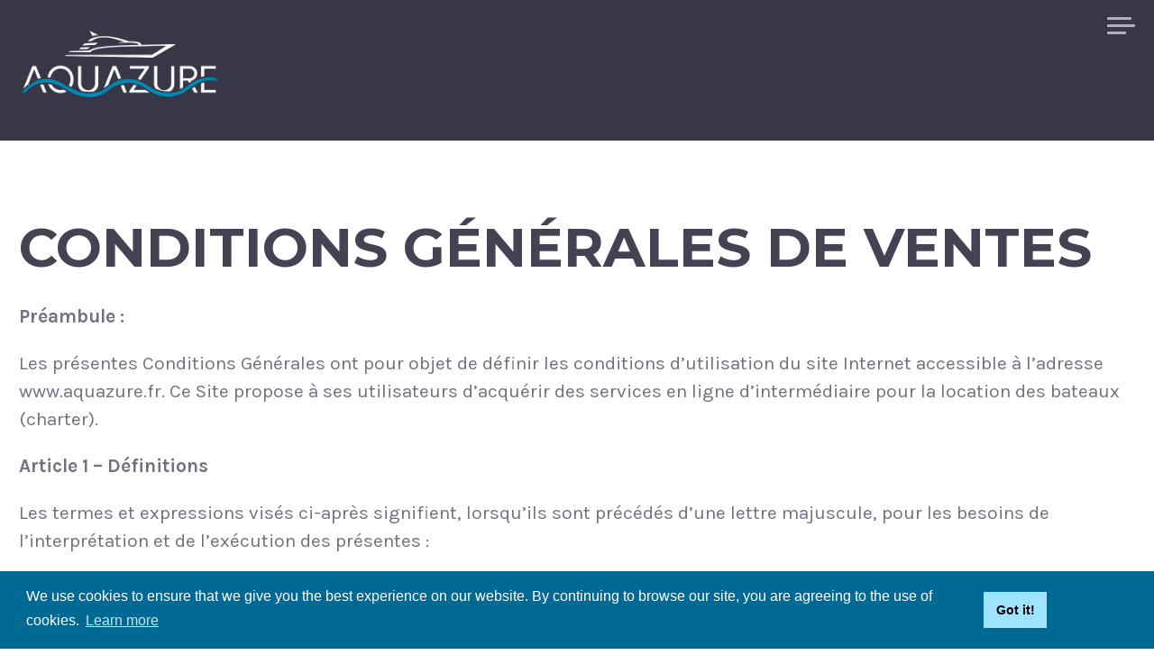

--- FILE ---
content_type: text/html; charset=UTF-8
request_url: https://aquazure.fr/cgv/
body_size: 13645
content:
<!DOCTYPE html>
<html lang="en-US" class="no-js">
<head>
<meta charset="UTF-8">
<meta name="viewport" content="width=device-width, initial-scale=1">

<!-- Google Analytics -->
<script>
(function(i,s,o,g,r,a,m){i['GoogleAnalyticsObject']=r;i[r]=i[r]||function(){
(i[r].q=i[r].q||[]).push(arguments)},i[r].l=1*new Date();a=s.createElement(o),
m=s.getElementsByTagName(o)[0];a.async=1;a.src=g;m.parentNode.insertBefore(a,m)
})(window,document,'script','https://www.google-analytics.com/analytics.js','ga');

ga('create', 'UA-119386425-1', 'auto');
ga('send', 'pageview');
</script>
<!-- End Google Analytics -->

<link rel="profile" href="http://gmpg.org/xfn/11">
<link rel="pingback" href="https://aquazure.fr/xmlrpc.php">

<script>(function(html){html.className = html.className.replace(/\bno-js\b/,'js')})(document.documentElement);</script>
<title>Conditions Générales de ventes &#8211; Aquazure</title>
<meta name='robots' content='max-image-preview:large' />
<link rel='dns-prefetch' href='//fonts.googleapis.com' />
<link rel='dns-prefetch' href='//use.fontawesome.com' />
<link rel="alternate" type="application/rss+xml" title="Aquazure &raquo; Feed" href="https://aquazure.fr/feed/" />
<link rel="alternate" type="application/rss+xml" title="Aquazure &raquo; Comments Feed" href="https://aquazure.fr/comments/feed/" />
<script type="text/javascript">
/* <![CDATA[ */
window._wpemojiSettings = {"baseUrl":"https:\/\/s.w.org\/images\/core\/emoji\/14.0.0\/72x72\/","ext":".png","svgUrl":"https:\/\/s.w.org\/images\/core\/emoji\/14.0.0\/svg\/","svgExt":".svg","source":{"concatemoji":"https:\/\/aquazure.fr\/wp-includes\/js\/wp-emoji-release.min.js?ver=6.4.7"}};
/*! This file is auto-generated */
!function(i,n){var o,s,e;function c(e){try{var t={supportTests:e,timestamp:(new Date).valueOf()};sessionStorage.setItem(o,JSON.stringify(t))}catch(e){}}function p(e,t,n){e.clearRect(0,0,e.canvas.width,e.canvas.height),e.fillText(t,0,0);var t=new Uint32Array(e.getImageData(0,0,e.canvas.width,e.canvas.height).data),r=(e.clearRect(0,0,e.canvas.width,e.canvas.height),e.fillText(n,0,0),new Uint32Array(e.getImageData(0,0,e.canvas.width,e.canvas.height).data));return t.every(function(e,t){return e===r[t]})}function u(e,t,n){switch(t){case"flag":return n(e,"\ud83c\udff3\ufe0f\u200d\u26a7\ufe0f","\ud83c\udff3\ufe0f\u200b\u26a7\ufe0f")?!1:!n(e,"\ud83c\uddfa\ud83c\uddf3","\ud83c\uddfa\u200b\ud83c\uddf3")&&!n(e,"\ud83c\udff4\udb40\udc67\udb40\udc62\udb40\udc65\udb40\udc6e\udb40\udc67\udb40\udc7f","\ud83c\udff4\u200b\udb40\udc67\u200b\udb40\udc62\u200b\udb40\udc65\u200b\udb40\udc6e\u200b\udb40\udc67\u200b\udb40\udc7f");case"emoji":return!n(e,"\ud83e\udef1\ud83c\udffb\u200d\ud83e\udef2\ud83c\udfff","\ud83e\udef1\ud83c\udffb\u200b\ud83e\udef2\ud83c\udfff")}return!1}function f(e,t,n){var r="undefined"!=typeof WorkerGlobalScope&&self instanceof WorkerGlobalScope?new OffscreenCanvas(300,150):i.createElement("canvas"),a=r.getContext("2d",{willReadFrequently:!0}),o=(a.textBaseline="top",a.font="600 32px Arial",{});return e.forEach(function(e){o[e]=t(a,e,n)}),o}function t(e){var t=i.createElement("script");t.src=e,t.defer=!0,i.head.appendChild(t)}"undefined"!=typeof Promise&&(o="wpEmojiSettingsSupports",s=["flag","emoji"],n.supports={everything:!0,everythingExceptFlag:!0},e=new Promise(function(e){i.addEventListener("DOMContentLoaded",e,{once:!0})}),new Promise(function(t){var n=function(){try{var e=JSON.parse(sessionStorage.getItem(o));if("object"==typeof e&&"number"==typeof e.timestamp&&(new Date).valueOf()<e.timestamp+604800&&"object"==typeof e.supportTests)return e.supportTests}catch(e){}return null}();if(!n){if("undefined"!=typeof Worker&&"undefined"!=typeof OffscreenCanvas&&"undefined"!=typeof URL&&URL.createObjectURL&&"undefined"!=typeof Blob)try{var e="postMessage("+f.toString()+"("+[JSON.stringify(s),u.toString(),p.toString()].join(",")+"));",r=new Blob([e],{type:"text/javascript"}),a=new Worker(URL.createObjectURL(r),{name:"wpTestEmojiSupports"});return void(a.onmessage=function(e){c(n=e.data),a.terminate(),t(n)})}catch(e){}c(n=f(s,u,p))}t(n)}).then(function(e){for(var t in e)n.supports[t]=e[t],n.supports.everything=n.supports.everything&&n.supports[t],"flag"!==t&&(n.supports.everythingExceptFlag=n.supports.everythingExceptFlag&&n.supports[t]);n.supports.everythingExceptFlag=n.supports.everythingExceptFlag&&!n.supports.flag,n.DOMReady=!1,n.readyCallback=function(){n.DOMReady=!0}}).then(function(){return e}).then(function(){var e;n.supports.everything||(n.readyCallback(),(e=n.source||{}).concatemoji?t(e.concatemoji):e.wpemoji&&e.twemoji&&(t(e.twemoji),t(e.wpemoji)))}))}((window,document),window._wpemojiSettings);
/* ]]> */
</script>
<style id='wp-emoji-styles-inline-css' type='text/css'>

	img.wp-smiley, img.emoji {
		display: inline !important;
		border: none !important;
		box-shadow: none !important;
		height: 1em !important;
		width: 1em !important;
		margin: 0 0.07em !important;
		vertical-align: -0.1em !important;
		background: none !important;
		padding: 0 !important;
	}
</style>
<link rel='stylesheet' id='wp-block-library-css' href='https://aquazure.fr/wp-includes/css/dist/block-library/style.min.css?ver=6.4.7' type='text/css' media='all' />
<style id='classic-theme-styles-inline-css' type='text/css'>
/*! This file is auto-generated */
.wp-block-button__link{color:#fff;background-color:#32373c;border-radius:9999px;box-shadow:none;text-decoration:none;padding:calc(.667em + 2px) calc(1.333em + 2px);font-size:1.125em}.wp-block-file__button{background:#32373c;color:#fff;text-decoration:none}
</style>
<style id='global-styles-inline-css' type='text/css'>
body{--wp--preset--color--black: #000000;--wp--preset--color--cyan-bluish-gray: #abb8c3;--wp--preset--color--white: #ffffff;--wp--preset--color--pale-pink: #f78da7;--wp--preset--color--vivid-red: #cf2e2e;--wp--preset--color--luminous-vivid-orange: #ff6900;--wp--preset--color--luminous-vivid-amber: #fcb900;--wp--preset--color--light-green-cyan: #7bdcb5;--wp--preset--color--vivid-green-cyan: #00d084;--wp--preset--color--pale-cyan-blue: #8ed1fc;--wp--preset--color--vivid-cyan-blue: #0693e3;--wp--preset--color--vivid-purple: #9b51e0;--wp--preset--gradient--vivid-cyan-blue-to-vivid-purple: linear-gradient(135deg,rgba(6,147,227,1) 0%,rgb(155,81,224) 100%);--wp--preset--gradient--light-green-cyan-to-vivid-green-cyan: linear-gradient(135deg,rgb(122,220,180) 0%,rgb(0,208,130) 100%);--wp--preset--gradient--luminous-vivid-amber-to-luminous-vivid-orange: linear-gradient(135deg,rgba(252,185,0,1) 0%,rgba(255,105,0,1) 100%);--wp--preset--gradient--luminous-vivid-orange-to-vivid-red: linear-gradient(135deg,rgba(255,105,0,1) 0%,rgb(207,46,46) 100%);--wp--preset--gradient--very-light-gray-to-cyan-bluish-gray: linear-gradient(135deg,rgb(238,238,238) 0%,rgb(169,184,195) 100%);--wp--preset--gradient--cool-to-warm-spectrum: linear-gradient(135deg,rgb(74,234,220) 0%,rgb(151,120,209) 20%,rgb(207,42,186) 40%,rgb(238,44,130) 60%,rgb(251,105,98) 80%,rgb(254,248,76) 100%);--wp--preset--gradient--blush-light-purple: linear-gradient(135deg,rgb(255,206,236) 0%,rgb(152,150,240) 100%);--wp--preset--gradient--blush-bordeaux: linear-gradient(135deg,rgb(254,205,165) 0%,rgb(254,45,45) 50%,rgb(107,0,62) 100%);--wp--preset--gradient--luminous-dusk: linear-gradient(135deg,rgb(255,203,112) 0%,rgb(199,81,192) 50%,rgb(65,88,208) 100%);--wp--preset--gradient--pale-ocean: linear-gradient(135deg,rgb(255,245,203) 0%,rgb(182,227,212) 50%,rgb(51,167,181) 100%);--wp--preset--gradient--electric-grass: linear-gradient(135deg,rgb(202,248,128) 0%,rgb(113,206,126) 100%);--wp--preset--gradient--midnight: linear-gradient(135deg,rgb(2,3,129) 0%,rgb(40,116,252) 100%);--wp--preset--font-size--small: 13px;--wp--preset--font-size--medium: 20px;--wp--preset--font-size--large: 36px;--wp--preset--font-size--x-large: 42px;--wp--preset--spacing--20: 0.44rem;--wp--preset--spacing--30: 0.67rem;--wp--preset--spacing--40: 1rem;--wp--preset--spacing--50: 1.5rem;--wp--preset--spacing--60: 2.25rem;--wp--preset--spacing--70: 3.38rem;--wp--preset--spacing--80: 5.06rem;--wp--preset--shadow--natural: 6px 6px 9px rgba(0, 0, 0, 0.2);--wp--preset--shadow--deep: 12px 12px 50px rgba(0, 0, 0, 0.4);--wp--preset--shadow--sharp: 6px 6px 0px rgba(0, 0, 0, 0.2);--wp--preset--shadow--outlined: 6px 6px 0px -3px rgba(255, 255, 255, 1), 6px 6px rgba(0, 0, 0, 1);--wp--preset--shadow--crisp: 6px 6px 0px rgba(0, 0, 0, 1);}:where(.is-layout-flex){gap: 0.5em;}:where(.is-layout-grid){gap: 0.5em;}body .is-layout-flow > .alignleft{float: left;margin-inline-start: 0;margin-inline-end: 2em;}body .is-layout-flow > .alignright{float: right;margin-inline-start: 2em;margin-inline-end: 0;}body .is-layout-flow > .aligncenter{margin-left: auto !important;margin-right: auto !important;}body .is-layout-constrained > .alignleft{float: left;margin-inline-start: 0;margin-inline-end: 2em;}body .is-layout-constrained > .alignright{float: right;margin-inline-start: 2em;margin-inline-end: 0;}body .is-layout-constrained > .aligncenter{margin-left: auto !important;margin-right: auto !important;}body .is-layout-constrained > :where(:not(.alignleft):not(.alignright):not(.alignfull)){max-width: var(--wp--style--global--content-size);margin-left: auto !important;margin-right: auto !important;}body .is-layout-constrained > .alignwide{max-width: var(--wp--style--global--wide-size);}body .is-layout-flex{display: flex;}body .is-layout-flex{flex-wrap: wrap;align-items: center;}body .is-layout-flex > *{margin: 0;}body .is-layout-grid{display: grid;}body .is-layout-grid > *{margin: 0;}:where(.wp-block-columns.is-layout-flex){gap: 2em;}:where(.wp-block-columns.is-layout-grid){gap: 2em;}:where(.wp-block-post-template.is-layout-flex){gap: 1.25em;}:where(.wp-block-post-template.is-layout-grid){gap: 1.25em;}.has-black-color{color: var(--wp--preset--color--black) !important;}.has-cyan-bluish-gray-color{color: var(--wp--preset--color--cyan-bluish-gray) !important;}.has-white-color{color: var(--wp--preset--color--white) !important;}.has-pale-pink-color{color: var(--wp--preset--color--pale-pink) !important;}.has-vivid-red-color{color: var(--wp--preset--color--vivid-red) !important;}.has-luminous-vivid-orange-color{color: var(--wp--preset--color--luminous-vivid-orange) !important;}.has-luminous-vivid-amber-color{color: var(--wp--preset--color--luminous-vivid-amber) !important;}.has-light-green-cyan-color{color: var(--wp--preset--color--light-green-cyan) !important;}.has-vivid-green-cyan-color{color: var(--wp--preset--color--vivid-green-cyan) !important;}.has-pale-cyan-blue-color{color: var(--wp--preset--color--pale-cyan-blue) !important;}.has-vivid-cyan-blue-color{color: var(--wp--preset--color--vivid-cyan-blue) !important;}.has-vivid-purple-color{color: var(--wp--preset--color--vivid-purple) !important;}.has-black-background-color{background-color: var(--wp--preset--color--black) !important;}.has-cyan-bluish-gray-background-color{background-color: var(--wp--preset--color--cyan-bluish-gray) !important;}.has-white-background-color{background-color: var(--wp--preset--color--white) !important;}.has-pale-pink-background-color{background-color: var(--wp--preset--color--pale-pink) !important;}.has-vivid-red-background-color{background-color: var(--wp--preset--color--vivid-red) !important;}.has-luminous-vivid-orange-background-color{background-color: var(--wp--preset--color--luminous-vivid-orange) !important;}.has-luminous-vivid-amber-background-color{background-color: var(--wp--preset--color--luminous-vivid-amber) !important;}.has-light-green-cyan-background-color{background-color: var(--wp--preset--color--light-green-cyan) !important;}.has-vivid-green-cyan-background-color{background-color: var(--wp--preset--color--vivid-green-cyan) !important;}.has-pale-cyan-blue-background-color{background-color: var(--wp--preset--color--pale-cyan-blue) !important;}.has-vivid-cyan-blue-background-color{background-color: var(--wp--preset--color--vivid-cyan-blue) !important;}.has-vivid-purple-background-color{background-color: var(--wp--preset--color--vivid-purple) !important;}.has-black-border-color{border-color: var(--wp--preset--color--black) !important;}.has-cyan-bluish-gray-border-color{border-color: var(--wp--preset--color--cyan-bluish-gray) !important;}.has-white-border-color{border-color: var(--wp--preset--color--white) !important;}.has-pale-pink-border-color{border-color: var(--wp--preset--color--pale-pink) !important;}.has-vivid-red-border-color{border-color: var(--wp--preset--color--vivid-red) !important;}.has-luminous-vivid-orange-border-color{border-color: var(--wp--preset--color--luminous-vivid-orange) !important;}.has-luminous-vivid-amber-border-color{border-color: var(--wp--preset--color--luminous-vivid-amber) !important;}.has-light-green-cyan-border-color{border-color: var(--wp--preset--color--light-green-cyan) !important;}.has-vivid-green-cyan-border-color{border-color: var(--wp--preset--color--vivid-green-cyan) !important;}.has-pale-cyan-blue-border-color{border-color: var(--wp--preset--color--pale-cyan-blue) !important;}.has-vivid-cyan-blue-border-color{border-color: var(--wp--preset--color--vivid-cyan-blue) !important;}.has-vivid-purple-border-color{border-color: var(--wp--preset--color--vivid-purple) !important;}.has-vivid-cyan-blue-to-vivid-purple-gradient-background{background: var(--wp--preset--gradient--vivid-cyan-blue-to-vivid-purple) !important;}.has-light-green-cyan-to-vivid-green-cyan-gradient-background{background: var(--wp--preset--gradient--light-green-cyan-to-vivid-green-cyan) !important;}.has-luminous-vivid-amber-to-luminous-vivid-orange-gradient-background{background: var(--wp--preset--gradient--luminous-vivid-amber-to-luminous-vivid-orange) !important;}.has-luminous-vivid-orange-to-vivid-red-gradient-background{background: var(--wp--preset--gradient--luminous-vivid-orange-to-vivid-red) !important;}.has-very-light-gray-to-cyan-bluish-gray-gradient-background{background: var(--wp--preset--gradient--very-light-gray-to-cyan-bluish-gray) !important;}.has-cool-to-warm-spectrum-gradient-background{background: var(--wp--preset--gradient--cool-to-warm-spectrum) !important;}.has-blush-light-purple-gradient-background{background: var(--wp--preset--gradient--blush-light-purple) !important;}.has-blush-bordeaux-gradient-background{background: var(--wp--preset--gradient--blush-bordeaux) !important;}.has-luminous-dusk-gradient-background{background: var(--wp--preset--gradient--luminous-dusk) !important;}.has-pale-ocean-gradient-background{background: var(--wp--preset--gradient--pale-ocean) !important;}.has-electric-grass-gradient-background{background: var(--wp--preset--gradient--electric-grass) !important;}.has-midnight-gradient-background{background: var(--wp--preset--gradient--midnight) !important;}.has-small-font-size{font-size: var(--wp--preset--font-size--small) !important;}.has-medium-font-size{font-size: var(--wp--preset--font-size--medium) !important;}.has-large-font-size{font-size: var(--wp--preset--font-size--large) !important;}.has-x-large-font-size{font-size: var(--wp--preset--font-size--x-large) !important;}
.wp-block-navigation a:where(:not(.wp-element-button)){color: inherit;}
:where(.wp-block-post-template.is-layout-flex){gap: 1.25em;}:where(.wp-block-post-template.is-layout-grid){gap: 1.25em;}
:where(.wp-block-columns.is-layout-flex){gap: 2em;}:where(.wp-block-columns.is-layout-grid){gap: 2em;}
.wp-block-pullquote{font-size: 1.5em;line-height: 1.6;}
</style>
<link rel='stylesheet' id='wpos-magnific-style-css' href='https://aquazure.fr/wp-content/plugins/album-and-image-gallery-plus-lightbox/assets/css/magnific-popup.css?ver=2.1.3' type='text/css' media='all' />
<link rel='stylesheet' id='wpos-slick-style-css' href='https://aquazure.fr/wp-content/plugins/album-and-image-gallery-plus-lightbox/assets/css/slick.css?ver=2.1.3' type='text/css' media='all' />
<link rel='stylesheet' id='aigpl-public-css-css' href='https://aquazure.fr/wp-content/plugins/album-and-image-gallery-plus-lightbox/assets/css/aigpl-public.css?ver=2.1.3' type='text/css' media='all' />
<link rel='stylesheet' id='easingslider-css' href='https://aquazure.fr/wp-content/plugins/easing-slider/assets/css/public.min.css?ver=3.0.8' type='text/css' media='all' />
<link rel='stylesheet' id='magnus-fonts-css' href='//fonts.googleapis.com/css?family=Montserrat%3A400%2C700%7CKarla%3A400%2C700%2C400italic%2C700italic&#038;subset=latin%2Clatin-ext' type='text/css' media='all' />
<link rel='stylesheet' id='theme-style-css' href='https://aquazure.fr/wp-content/themes/magnus/style.css?ver=1600882647' type='text/css' media='all' />
<link rel='stylesheet' id='bfa-font-awesome-css' href='https://use.fontawesome.com/releases/v5.15.4/css/all.css?ver=2.0.3' type='text/css' media='all' />
<link rel='stylesheet' id='bfa-font-awesome-v4-shim-css' href='https://use.fontawesome.com/releases/v5.15.4/css/v4-shims.css?ver=2.0.3' type='text/css' media='all' />
<style id='bfa-font-awesome-v4-shim-inline-css' type='text/css'>

			@font-face {
				font-family: 'FontAwesome';
				src: url('https://use.fontawesome.com/releases/v5.15.4/webfonts/fa-brands-400.eot'),
				url('https://use.fontawesome.com/releases/v5.15.4/webfonts/fa-brands-400.eot?#iefix') format('embedded-opentype'),
				url('https://use.fontawesome.com/releases/v5.15.4/webfonts/fa-brands-400.woff2') format('woff2'),
				url('https://use.fontawesome.com/releases/v5.15.4/webfonts/fa-brands-400.woff') format('woff'),
				url('https://use.fontawesome.com/releases/v5.15.4/webfonts/fa-brands-400.ttf') format('truetype'),
				url('https://use.fontawesome.com/releases/v5.15.4/webfonts/fa-brands-400.svg#fontawesome') format('svg');
			}

			@font-face {
				font-family: 'FontAwesome';
				src: url('https://use.fontawesome.com/releases/v5.15.4/webfonts/fa-solid-900.eot'),
				url('https://use.fontawesome.com/releases/v5.15.4/webfonts/fa-solid-900.eot?#iefix') format('embedded-opentype'),
				url('https://use.fontawesome.com/releases/v5.15.4/webfonts/fa-solid-900.woff2') format('woff2'),
				url('https://use.fontawesome.com/releases/v5.15.4/webfonts/fa-solid-900.woff') format('woff'),
				url('https://use.fontawesome.com/releases/v5.15.4/webfonts/fa-solid-900.ttf') format('truetype'),
				url('https://use.fontawesome.com/releases/v5.15.4/webfonts/fa-solid-900.svg#fontawesome') format('svg');
			}

			@font-face {
				font-family: 'FontAwesome';
				src: url('https://use.fontawesome.com/releases/v5.15.4/webfonts/fa-regular-400.eot'),
				url('https://use.fontawesome.com/releases/v5.15.4/webfonts/fa-regular-400.eot?#iefix') format('embedded-opentype'),
				url('https://use.fontawesome.com/releases/v5.15.4/webfonts/fa-regular-400.woff2') format('woff2'),
				url('https://use.fontawesome.com/releases/v5.15.4/webfonts/fa-regular-400.woff') format('woff'),
				url('https://use.fontawesome.com/releases/v5.15.4/webfonts/fa-regular-400.ttf') format('truetype'),
				url('https://use.fontawesome.com/releases/v5.15.4/webfonts/fa-regular-400.svg#fontawesome') format('svg');
				unicode-range: U+F004-F005,U+F007,U+F017,U+F022,U+F024,U+F02E,U+F03E,U+F044,U+F057-F059,U+F06E,U+F070,U+F075,U+F07B-F07C,U+F080,U+F086,U+F089,U+F094,U+F09D,U+F0A0,U+F0A4-F0A7,U+F0C5,U+F0C7-F0C8,U+F0E0,U+F0EB,U+F0F3,U+F0F8,U+F0FE,U+F111,U+F118-F11A,U+F11C,U+F133,U+F144,U+F146,U+F14A,U+F14D-F14E,U+F150-F152,U+F15B-F15C,U+F164-F165,U+F185-F186,U+F191-F192,U+F1AD,U+F1C1-F1C9,U+F1CD,U+F1D8,U+F1E3,U+F1EA,U+F1F6,U+F1F9,U+F20A,U+F247-F249,U+F24D,U+F254-F25B,U+F25D,U+F267,U+F271-F274,U+F279,U+F28B,U+F28D,U+F2B5-F2B6,U+F2B9,U+F2BB,U+F2BD,U+F2C1-F2C2,U+F2D0,U+F2D2,U+F2DC,U+F2ED,U+F328,U+F358-F35B,U+F3A5,U+F3D1,U+F410,U+F4AD;
			}
		
</style>
<link rel='stylesheet' id='wpglobus-css' href='https://aquazure.fr/wp-content/plugins/wpglobus/includes/css/wpglobus.css?ver=3.0.0' type='text/css' media='all' />
<script type="text/javascript" src="https://aquazure.fr/wp-includes/js/jquery/jquery.min.js?ver=3.7.1" id="jquery-core-js"></script>
<script type="text/javascript" src="https://aquazure.fr/wp-includes/js/jquery/jquery-migrate.min.js?ver=3.4.1" id="jquery-migrate-js"></script>
<script type="text/javascript" src="https://aquazure.fr/wp-content/plugins/easing-slider/assets/js/public.min.js?ver=3.0.8" id="easingslider-js"></script>
<script type="text/javascript" id="utils-js-extra">
/* <![CDATA[ */
var userSettings = {"url":"\/","uid":"0","time":"1769296956","secure":"1"};
/* ]]> */
</script>
<script type="text/javascript" src="https://aquazure.fr/wp-includes/js/utils.min.js?ver=6.4.7" id="utils-js"></script>
<link rel="https://api.w.org/" href="https://aquazure.fr/wp-json/" /><link rel="alternate" type="application/json" href="https://aquazure.fr/wp-json/wp/v2/pages/2773" /><link rel="EditURI" type="application/rsd+xml" title="RSD" href="https://aquazure.fr/xmlrpc.php?rsd" />
<meta name="generator" content="WordPress 6.4.7" />
<link rel="canonical" href="https://aquazure.fr/cgv/" />
<link rel='shortlink' href='https://aquazure.fr/?p=2773' />
<link rel="alternate" type="application/json+oembed" href="https://aquazure.fr/wp-json/oembed/1.0/embed?url=https%3A%2F%2Faquazure.fr%2Fcgv%2F" />
<link rel="alternate" type="text/xml+oembed" href="https://aquazure.fr/wp-json/oembed/1.0/embed?url=https%3A%2F%2Faquazure.fr%2Fcgv%2F&#038;format=xml" />
			<style media="screen">
				.wpglobus_flag_en{background-image:url(https://aquazure.fr/wp-content/plugins/wpglobus/flags/us.png)}
.wpglobus_flag_es{background-image:url(https://aquazure.fr/wp-content/plugins/wpglobus/flags/es.png)}
.wpglobus_flag_de{background-image:url(https://aquazure.fr/wp-content/plugins/wpglobus/flags/de.png)}
.wpglobus_flag_fr{background-image:url(https://aquazure.fr/wp-content/plugins/wpglobus/flags/fr.png)}
.wpglobus_flag_ru{background-image:url(https://aquazure.fr/wp-content/plugins/wpglobus/flags/ru.png)}
			</style>
			<link rel="alternate" hreflang="en-US" href="https://aquazure.fr/cgv/" /><link rel="alternate" hreflang="es-ES" href="https://aquazure.fr/es/cgv/" /><link rel="alternate" hreflang="de-DE" href="https://aquazure.fr/de/cgv/" /><link rel="alternate" hreflang="fr-FR" href="https://aquazure.fr/fr/cgv/" /><link rel="alternate" hreflang="ru-RU" href="https://aquazure.fr/ru/cgv/" /><link rel="icon" href="https://aquazure.fr/wp-content/uploads/2019/11/logo2.png" sizes="32x32" />
<link rel="icon" href="https://aquazure.fr/wp-content/uploads/2019/11/logo2.png" sizes="192x192" />
<link rel="apple-touch-icon" href="https://aquazure.fr/wp-content/uploads/2019/11/logo2.png" />
<meta name="msapplication-TileImage" content="https://aquazure.fr/wp-content/uploads/2019/11/logo2.png" />
		<style type="text/css" id="wp-custom-css">
			/*
You can add your own CSS here.

Click the help icon above to learn more.
*/

.knopka
{
border:2px white solid;
padding:10px;
width:65%;
margin-top:50px;
text-transform: uppercase;
}

.knopka:hover
{
border:2px #ed7d86 solid;
padding:10px;
width:65%;
margin-top:50px;
color: #ed7d86;
cursor: pointer;
text-transform: uppercase;
}
a.gohome
{
text-decoration:none;
color:white;
}

a.goback
{
text-decoration:none;
color: #434353;
}
.knopkaback
{
border:2px #434353 solid;
padding:10px;
width:65%;
margin-top:50px;
text-transform: uppercase;
}

.knopkaback:hover
{
border:2px #ed7d86 solid;
padding:10px;
width:65%;
margin-top:50px;
color: #ed7d86;
cursor: pointer;
text-transform: uppercase;
}

.floatoneline 
    {  
min-width:278px;
height:440px;
min-height: 155px;  
border: solid 1px #ccc; 
margin-right: 12px;
margin-bottom: 12px; 
float: left;  
font-size: 16px;
padding:15px;
    } 
    .pageHolder
    { 
    overflow: auto; 
    width: 100%; 
    } 

@media only screen and (max-width: 2000px) {
    .floatoneline 
  {
    width:25%;
  }
}

@media only screen and (max-width: 1700px) {
    .floatoneline 
  {
    width:32%;
  }
}

@media only screen and (max-width: 1200px) {
    .floatoneline 
  {
    width:45%;
  }
}


@media only screen and (max-width: 700px) {
    .floatoneline 
  {
     width:80%;
     margin-right: 8px;
     margin-bottom: 8px; 
     padding:10px;
  }
}

img.logos
{
 height:40px;
margin-right:80px;
margin-bottom:50px;
}

		</style>
		


<link rel="stylesheet" type="text/css" href="//cdnjs.cloudflare.com/ajax/libs/cookieconsent2/3.1.0/cookieconsent.min.css" />
<script src="//cdnjs.cloudflare.com/ajax/libs/cookieconsent2/3.1.0/cookieconsent.min.js"></script>
<script>
window.addEventListener("load", function(){
window.cookieconsent.initialise({
  "palette": {
      "popup": {
          "background": "#006994"
      },
      "button": {
        "background": "#9fe3ff"
      }
  },
  "content": {
     "message": "We use cookies to ensure that we give you the best experience on our website. By continuing to browse our site, you are agreeing to the use of cookies.",
     "dismiss": "Got it!"
   }
})
});
</script>
<style>.cc-btn { margin-right: 90px; } </style>

<!-- Facebook Pixel Code -->
<script>
 !function(f,b,e,v,n,t,s)
 {if(f.fbq)return;n=f.fbq=function(){n.callMethod?
 n.callMethod.apply(n,arguments):n.queue.push(arguments)};
 if(!f._fbq)f._fbq=n;n.push=n;n.loaded=!0;n.version='2.0';
 n.queue=[];t=b.createElement(e);t.async=!0;
 t.src=v;s=b.getElementsByTagName(e)[0];
 s.parentNode.insertBefore(t,s)}(window, document,'script',
 'https://connect.facebook.net/en_US/fbevents.js');
 fbq('init', '663994340708018');
 fbq('track', 'PageView');
</script>
<noscript><img height="1" width="1" style="display:none"
   src="https://www.facebook.com/tr?id=663994340708018&ev=PageView&noscript=1"/></noscript>
<!-- End Facebook Pixel Code -->


</head>

<body class="page-template-default page page-id-2773 single custom-menu">
<div id="page" class="hfeed site">
	<a class="skip-link screen-reader-text" href="#content">Skip to content</a>

	<header id="masthead" class="site-header" role="banner">

		<div class="site-branding">

			<h1 class="site-title"><a href="https://aquazure.fr/" rel="home"><img src="/wp-content/uploads/2019/08/aquazure_logo.png" style="height:100px;width:auto;" /><!--Aquazure--></a></h1>

			<!--<h2 class="site-description">Aquzure</h2>-->
		</div><!-- .site-branding -->
	<nav id="site-navigation" class="header-navigation" role="navigation">
<!--     <div class="goto-focus-cont">
      <a href="http://www.focus-motoryachts.com" class="goto-focus-button" target="_blank">Go To Focus Motor Yachts</a>
    </div> -->
			<div class="menu-header-container">
						</div>
			<button class="sidebar-toggle" aria-controls="sidebar" aria-expanded="false">
				<span class="sidebar-toggle-icon">Sidebar</span>
			</button>
		</nav><!-- #site-navigation --> 
	</header><!-- #masthead -->


		<section class="site-header-image">
			</section><!-- .site-header-image -->

	<section id="content" class="site-content">
	
	<div id="primary" class="content-area">
		<main id="main" class="site-main" role="main" style="width:calc(100% - 15px);">

			
				
<article id="post-2773" class="post-2773 page type-page status-publish hentry">
	<header class="entry-header">
		<h1 class="entry-title">Conditions Générales de ventes</h1>	</header><!-- .entry-header -->

	<div class="entry-content">
		
<p><strong>Préambule
: </strong>
</p>



<p>Les
présentes Conditions Générales ont pour objet de définir les
conditions d’utilisation du site Internet accessible à l’adresse
www.aquazure.fr. Ce Site propose à ses utilisateurs d&#8217;acquérir des
services en ligne d’intermédiaire pour la location des bateaux
(charter).</p>



<p><strong>Article
1 – Définitions</strong></p>



<p>Les
termes et expressions visés ci-après signifient, lorsqu&#8217;ils sont
précédés d&#8217;une lettre majuscule, pour les besoins de
l&#8217;interprétation et de l&#8217;exécution des présentes :</p>



<p>
«
<strong>Client</strong>
»: désigne toute personne physique ou morale ayant procédé à une
Commande sur le Site, 
</p>



<p>«<strong>Commande
</strong>»:
désigne l’accord du Client sur le Service et son prix, formalisé
(i) de façon électronique sur le Site ou (ii) via l’acceptation
par échanges d’emails entre SAS AQUAZURE et le Client du devis
relatif au(x) Service(s), 
</p>



<p>«<strong>Conditions
Générales de Vente</strong>»
: désignent les Conditions Générales de Vente ou « CGV» objet
des présentes, ainsi que tout amendement, substitution, extension
intervenu conformément aux termes et conditions des présentes, 
</p>



<p>«
<strong>Contrat</strong>
»: désigne la Commande et les présentes Conditions Générales de
Vente, 
</p>



<p>«
<strong>Prix</strong>
»: désigne la valeur unitaire d&#8217;un Service ; cette valeur s&#8217;entend
toutes taxes comprises y compris les frais de déplacement du
Prestataire,</p>



<p>
«
<strong>AQUAZURE</strong>»:
société éditant le site Internet qui propose et assure,
directement ou indirectement, la prestation des Services, 
</p>



<p>«
<strong>Services</strong>
»: désignent les services proposés à la vente sur le Site
Internet. 
</p>



<p>«
<strong>Site</strong>
»: désigne le service électronique interactif édité et exploité
par Aquazure, accessible à l&#8217;adresse www.aquazure.fr (ou via les
sites partenaires de AQUAZURE qui constituent ainsi des sous-domaines
dudit service électronique), depuis lequel AQUAZURE propose l&#8217;accès
à des Services rendus par des Prestataires, 
</p>



<p>«
<strong>Vente
en Ligne</strong>
»: désigne la commercialisation des Services proposés par SAS
AQUAZURE via le Site. Toute référence au singulier inclut le
pluriel et inversement.</p>



<p><strong>Article
2 – Objet et domaine d’application des Conditions Générales de
Vente </strong>
</p>



<p>Les
Conditions Générales de Vente sont applicables à l’ensemble des
Services proposés par AQUAZURE sur le Site. 
</p>



<p>Les
présentes Conditions Générales de Vente ont pour objet, d&#8217;une
part, d&#8217;informer tout Client sur les conditions et modalités dans
lesquelles AQUAZURE propose à la vente des Services commandés via
le Site et, d&#8217;autre part, de définir les droits et obligations des
parties dans le cadre de la vente de Services sur le Site. 
</p>



<p>Elles
s’appliquent à toutes les locations des bateaux, ainsi qu’à
toutes prestations connexes ou complémentaires.&nbsp;</p>



<p>Le
fait pour tout Client de commander un Service proposé à la vente
sur le Site emporte l’acceptation pleine et entière des présentes
Conditions Générales de Vente dont le Client reconnaît
explicitement avoir pris connaissance préalablement à la conclusion
d’une Commande. 
</p>



<p><strong>Article
3 – Prix </strong><strong>et
la durée de l’offre</strong></p>



<p>
Les
prix de vente sont indiqués au Client en euros toutes taxes
comprises sont ceux en vigueur au jour de la signature du devis. Ils
sont libellés en euros et calculés hors taxes. Par voie de
conséquence, ils seront majorés du taux de TVA et des frais de
transport applicables au jour de la facturation. Les prix sont
réputés valable trois mois sur la base du montant H.T.</p>



<p>Toutes
stipulations non mentionnées sur le devis, ne pourront être
invoquées par le Client que si elles sont confirmées par AQUAZURE.</p>



<p>Les
travaux non prévus au devis initial feront l’objet de devis
additifs ou de bons de commandes séparés, indiquant les bases
d’estimation des prix, les conditions et, le cas échéant, la
durée de la prolongation du délai d’exécution initialement
prévu. Aucune prestation supplémentaire au devis initial ne pourra
être mise en œuvre sans l’avenant dûment signé par le client.</p>



<p>&nbsp;<strong>Article
4 – </strong><strong>Délais
d’Exécution</strong></p>



<p>Dès
l’acceptation de notre devis, les délais d’exécution et de
livraison seront donnés à titre indicatif. Le non-respect de
ceux-ci ne pourra être invoqué comme clause d’annulation de devis
ou donner droit à une indemnité quelconque, sauf convention
express.</p>



<p>En
outre, AQUAZURE est dégagée de plein droit de tout engagement
relatif aux délais d’exécution et de livraison en cas de force
majeur ou d’événements graves tels que les intempéries.</p>



<p><strong>Article
5 – </strong><strong>Modalités
de Paiement</strong></p>



<p>Le
règlement s&#8217;effectue soit par chèque, soit par virement, soir via
système d’encaissement par carte bancaire sur le site.</p>



<p>Lors
de l’acceptation du devis, le client devra verser un acompte de 30%
du montant global de celui-ci, le solde devant être payé à
réception de facture.</p>



<p>&nbsp;<strong>Article
6 – </strong><strong>Retard
de Paiement</strong></p>



<p>En
cas de défaut de paiement total ou partiel des marchandises livrées
ou des prestations effectuées au jour de la réception, le Client
doit verser à AQUAZURE une pénalité de retard égale à trois fois
le taux de l&#8217;intérêt légal. &nbsp;<br>
<br>
Le taux de l&#8217;intérêt
légal retenu est celui en vigueur au jour de la réception de
facture.&nbsp;</p>



<p><br>
Cette
pénalité est calculée sur le montant TTC de la somme restant due,
et court à compter de la date d&#8217;échéance du prix sans qu&#8217;aucune
mise en demeure préalable ne soit nécessaire.</p>



<p>En
sus des indemnités de retard, toute somme, y compris l’acompte,
non payée à sa date d’exigibilité produira de plein droit le
paiement d’une indemnité forfaitaire de 40 euros due au titre des
frais de recouvrement.</p>



<p>Si
AQUAZURE est dans l’obligation de s’adresser à un mandataire
(avocat, contentieux), pour obtenir le règlement des sommes dues, il
est expressément convenu que le débiteur, si celui-ci est un
professionnel, devra lui verser à titre de clause pénale une
indemnité forfaitaire fixée à 15% du montant de la créance
principale.</p>



<p><strong>Article
7 – Exécution des Services : </strong>
</p>



<p>7.1.
Le Client reconnaît que SAS AQUAZURE ra satisfait à son obligation
d’information, telle que figurant aux articles L. 111-1 et L. 113-3
du Code de la consommation, quant aux caractéristiques essentielles
des services fournis, du navire, en regard des compétences déclarées
par le locataire s’agissant de l’équipage destiné à venir à
bord et du type de navigation envisagée.</p>



<p>Les
conditions d’execution sont régi par le MYBA CHARTER AGREEMENT
(contrat d’affretement).</p>



<p><strong>7.2
Impossibilité totale ou partielle d’exécution </strong>
</p>



<p>AQUAZURE
décline toute responsabilité en cas de défaut d’exécution ou
d’exécution partielle du Service par le Prestataire du fait d’une
mauvaise description ne correspondant pas à la réalité, à raison,
notamment, du choix par le Client, d’une Prestation non-adaptée à
ses besoins. 
</p>



<p>Dans
de telles situations, AQUAZURE et le Client feront leurs meilleurs
efforts pour trouver une solution à l’amiable, et ce dans les
meilleurs délais. 
</p>



<p><strong>7.3
Conformité </strong>
</p>



<p>Si
le Service commandé n’est pas conforme à la Commande, le Client
est tenu de signaler les dommages, toutes réclamations et réserves
via le Procès Verbal de réception auprès de AQUAZURE après
l’exécution du Service sous 48h00. 
</p>



<p>Toute
réclamation enregistrée dans ce délai fera l’objet d’un suivi
de la part de AQUAZURE notamment basé sur une confrontation du
Client et du Prestataire ayant réalisé les Prestations concernées.
Une réclamation validée pourra donner lieu à l’exécution d’un
Service équivalent ou à toute autre action jugée nécessaire par
AQUAZURE afin de mettre fin à toute éventuelle réclamation. 
</p>



<p><strong>Article
8 &#8211; Responsabilité </strong>
</p>



<p>AQUAZURE
est tenue à une obligation de moyen et non de résultat, sous
réserve de l’application d’une disposition impérative. La
responsabilité de AQUAZURE ne peut pas être engagée en cas
d&#8217;inexécution ou de mauvaise exécution du contrat due, soit au fait
du Client, soit au fait insurmontable et imprévisible d&#8217;un tiers au
Contrat, soit à la force majeure. 
</p>



<p>Le
Client est seul responsable du respect et de la mise en œuvre des
conditions lui permettant de bénéficier de certains avantages
fiscaux tels que notamment des réductions ou des crédits d’impôts
sur le revenu au titre des Services fournis par AQUAZURE et ouvrant
droit auxdits avantages. 
</p>



<p>Les
photographies et illustrations accompagnant les Services sur le Site
n’ont pas de valeur contractuelle et ne sauraient donc engager la
responsabilité de AQUAZURE.</p>



<p><strong>Article
9 – </strong><strong>Clause
Résolutoire</strong></p>



<p>Si
dans les quinze jours qui suivent la mise en œuvre de la clause
«&nbsp;Retard de paiement&nbsp;», le client ne s&#8217;est pas acquitté
des sommes restant dues, le litige sera porté devant le Tribunal de
la circonscription judiciaire de siège social de AQUAZURE.</p>



<p><strong>Article
10 – Droit de retraction</strong></p>



<p>Conformément
aux normes édictées par la Loi Hamon, le Client en ligne dispose
d’un délai de rétractation de 14 jours. En effet, le Client a la
possibilité d’exercer un droit de rétractation sous 14 jours à
compter du jour ouvrable suivant la conclusion du contrat</p>



<p>Pour
se faire, il doit adresser une Lettre Recommandée avec Accusé de
Réception à AQUAZURE.
Le remboursement de la prestation interviendra dans un délai maximal
de 14 jours à compter de la date de la rétractation. En cas de non
remboursement dans les délais impartis, le AQUAZURE sera redevable
du paiement d’intérêt de retard (intérêt à taux légal).</p>



<p>Toutefois,
ce délai de rétractation n’est pas applicable dans les situations
suivantes, ce qui devra être expressément mentionné dans les CGV :</p>



<ul><li>

	L’exécution
	du service est finalisée avant la fin du délai de 14 jours
	</li><li>

	Le
	prix du service dépend des fluctuations du marché
	</li><li>

	En
	cas de dépannages à domicile ou travaux/réparation d’urgence
	(serrurier, artisan dépanneur…)
	</li><li>

	Pour
	quelques types de prestation : l’activité réservés par le
	Client à une date précise.
</li></ul>



<p><strong>Clause
de Réserve de Propriété</strong></p>



<p>AQUAZURE
conserve la propriété des biens vendus jusqu&#8217;au paiement intégral
du prix, en principal et en accessoires. À ce titre, si le client
fait l&#8217;objet d&#8217;un redressement ou d&#8217;une liquidation judiciaire,
AQUAZURE se réserve le droit de revendiquer, dans le cadre de la
procédure collective, les marchandises et prestations vendues et
restées impayées.</p>



<p><strong>Article
11 – </strong><strong>Force
Majeure</strong></p>



<p>La
responsabilité de AQUAZURE ne pourra pas être mise en œuvre si la
non-exécution ou le retard dans l&#8217;exécution de l&#8217;une de ses
obligations décrites dans les présentes conditions générales de
vente découle d&#8217;un cas de force majeure. À ce titre, la force
majeure s&#8217;entend de tout événement extérieur, imprévisible et
irrésistible au sens de l&#8217;article 1218 du Code civil.</p>



<p><strong>Article
12 – </strong><strong>Tribunal
Compétent</strong></p>



<p>Tout
litige relatif à l&#8217;interprétation et à l&#8217;exécution des présentes
conditions générales de vente est soumis au droit français. 
</p>



<p>À
défaut de résolution amiable ou pour toutes contestations, il est
attribué compétence aux tribunaux français.</p>



<h2 class="wp-block-heading">
ARTICLE
13&nbsp;: Réclamations du consommateur</h2>



<p>Toute
réclamation du consommateur est à adresser par courrier postal à
l&#8217;adresse mentionnée ci-contre Le Port, 06320 Cap d’Ail ou par
voie électronique à <a href="mailto:info@aquazure.fr">info@aquazure.fr</a>

</p>



<p>Coût
de la technique de communication à distance : par mail &#8211; donc
gratuit, par courrier – tarifs postaux.</p>



<h2 class="wp-block-heading">
ARTICLE
14&nbsp;: Propriété intellectuelle</h2>



<p>Tous
les commentaires, images, illustrations de notre site nous sont
exclusivement réservés. Au titre de la propriété intellectuelle
et du droit d&#8217;auteur, toute utilisation est prohibée sauf à usage
privé.</p>



<p>Sans
autorisation préalable, toute reproduction de notre site, qu&#8217;elle
soit partielle ou totale, est strictement interdite.</p>



<p><strong>Article
15 – Données à caractère personnel</strong></p>



<p>Le
site assure au client une collecte et un traitement d&#8217;informations
personnelles dans le respect de la vie privée conformément à la
loi n°78-17 du 6 janvier 1978 relative à l&#8217;informatique, aux
fichiers et aux libertés.</p>



<p>
AQUAZURE
se réserve le droit de collecter les informations nominatives et les
données personnelles vous concernant. Elles sont nécessaires à la
gestion de votre commande, ainsi qu’à l’amélioration des
services et des informations que nous vous adressons.<br>
Elles
peuvent aussi être transmises aux sociétés qui contribuent à ces
relations, telles que celles chargées de l’exécution des services
et commandes pour leur gestion, exécution, traitement et
paiement.<br>
Ces informations et données sont également
conservées à des fins de sécurité, afin de respecter les
obligations légales et réglementaires.<br>
Conformément à la loi
du 6 janvier 1978, vous disposez d’un droit d’accès, de
rectification et d’opposition aux informations nominatives et aux
données personnelles vous concernant, directement sur le site
Internet.</p>
			</div><!-- .entry-content -->


<a href="http://losttoysyachts.com/" class="goback" onclick="window.history.go(-1); return false;"><span class="knopkaback">Back to home page</span></a>


	<footer class="entry-footer">
			</footer><!-- .entry-footer -->
</article><!-- #post-## -->

				
			
		</main><!-- #main -->
	</div><!-- #primary -->

    <div id="sidebar" class="sidebar">
        <div id="sidebar-inner" class="sidebar-inner">

                    <nav class="main-navigation widget" role="navigation">
                <h2 class="menu-heading widget-title">Navigation</h2>
                <div class="menu-menu-1-container"><ul id="menu-menu-1" class="nav-menu"><li id="menu-item-2777" class="menu-item menu-item-type-custom menu-item-object-custom menu-item-2777"><a href="https://finnmaster.fi/">FINNMASTER</a></li>
<li id="menu-item-3078" class="menu-item menu-item-type-custom menu-item-object-custom menu-item-3078"><a href="https://grandezza.fi/">GRANDEZZA</a></li>
<li id="menu-item-3076" class="menu-item menu-item-type-custom menu-item-object-custom menu-item-3076"><a href="https://finnmaster.fi/fleet/husky-r8/">HUSKY</a></li>
<li id="menu-item-502" class="menu-item menu-item-type-custom menu-item-object-custom menu-item-502"><a href="/brokerage/">BROKERAGE</a></li>
<li id="menu-item-2766" class="menu-item menu-item-type-post_type menu-item-object-page menu-item-2766"><a href="https://aquazure.fr/motor-yachts-charter/">MOTOR YACHTS CHARTER</a></li>
<li id="menu-item-2768" class="menu-item menu-item-type-custom menu-item-object-custom menu-item-2768"><a href="https://wa.me/33768038883">YACHT MANAGEMENT</a></li>
<li id="menu-item-2999" class="menu-item menu-item-type-custom menu-item-object-custom menu-item-2999"><a href="https://rivian-owners-club.com">RIVIAN OWNERS CLUB</a></li>
<li id="menu-item-3077" class="menu-item menu-item-type-custom menu-item-object-custom menu-item-3077"><a href="https://foehnbikes.com">FOEHN BIKES</a></li>
<li id="menu-item-2786" class="menu-item menu-item-type-post_type menu-item-object-page menu-item-2786"><a href="https://aquazure.fr/payment/">Payment</a></li>
<li id="menu-item-243" class="menu-item menu-item-type-post_type menu-item-object-page menu-item-243"><a href="https://aquazure.fr/privacy-policy/">Privacy Policy</a></li>
<li id="menu-item-2776" class="menu-item menu-item-type-post_type menu-item-object-page menu-item-2776"><a href="https://aquazure.fr/mentions-legales/">Mentions légales</a></li>
<li id="menu-item-2775" class="menu-item menu-item-type-post_type menu-item-object-page current-menu-item page_item page-item-2773 current_page_item menu-item-2775"><a href="https://aquazure.fr/cgv/" aria-current="page">Conditions Générales de ventes</a></li>
<li id="menu-item-1128" class="menu-item menu-item-type-custom menu-item-object-custom menu-item-1128"><a href="https://www.facebook.com/Aquazure.Yachts.brokerage">Follow us</a></li>
</ul></div>            </nav><!-- .main-navigation -->
        
        
        
        </div>
    </div><!-- .sidebar -->

	</section><!-- #content -->

	<footer id="colophon" class="site-footer" role="contentinfo">
		<ul class="site-info">
    		<li class="cms-contact">Tel: <a href="tel:+33768038883">+33 7 68 03 88 83</a>, Address: 28 Avenue Du Prince R Iii De Monaco 06320 Cap D Ail, E-mail: <a href="mailto:sales@aquazure.fr">info@aquazure.fr</a></li>
    		<li class="cms-info">Aquazure © 2019</li>
		</ul><!-- .site-info -->
	</footer><!-- #colophon -->
</div><!-- #page -->

<script type="text/javascript" src="https://aquazure.fr/wp-content/themes/magnus/js/navigation.js?ver=20120206" id="magnus-navigation-js"></script>
<script type="text/javascript" src="https://aquazure.fr/wp-content/themes/magnus/js/skip-link-focus-fix.js?ver=20130115" id="magnus-skip-link-focus-fix-js"></script>
<script type="text/javascript" src="https://aquazure.fr/wp-content/themes/magnus/js/functions.js?ver=20150302" id="magnus-script-js"></script>
<script type="text/javascript" id="wpglobus-js-extra">
/* <![CDATA[ */
var WPGlobus = {"version":"3.0.0","language":"en","enabledLanguages":["en","es","de","fr","ru"]};
/* ]]> */
</script>
<script type="text/javascript" src="https://aquazure.fr/wp-content/plugins/wpglobus/includes/js/wpglobus.min.js?ver=3.0.0" id="wpglobus-js"></script>

</body>
</html>


--- FILE ---
content_type: text/css
request_url: https://aquazure.fr/wp-content/themes/magnus/style.css?ver=1600882647
body_size: 10065
content:
/*
Theme Name: Magnus
Theme URI: http://thefivethemes.com/themes/magnus
Author: Hugo Baeta
Author URI: http://thefivethemes.com
Description: Life is Grand, Show it! Magnus is a photoblogging WordPress theme named after the latin word for Grand. It was made to showcase photos in a big and bold way, making the featured image on each post span the full width of the browser window, paired up with beautiful typography and a carefully planned layout.
Version: 2.4
License: GNU General Public License v2 or later
License URI: http://www.gnu.org/licenses/gpl-2.0.html
Text Domain: magnus
Tags: photoblogging, custom-header, custom-menu, featured-images, featured-image-header, threaded-comments, translation-ready, responsive-layout, one-column

Magnus WordPress Theme, Copyright (C) 2013-2016, Hugo Baeta.
Magnus is distributed under the terms of the GNU GPL license.

Magnus is based on Underscores http://underscores.me/, (C) 2012-2015 Automattic, Inc.
Theme screenshot uses photography by Will Langenberg, from unsplash.com
Normalizing styles have been helped along thanks to the fine work of
Nicolas Gallagher and Jonathan Neal http://necolas.github.com/normalize.css/
*/
/*--------------------------------------------------------------
>>> TABLE OF CONTENTS:
----------------------------------------------------------------
# Normalize
# Typography
# Elements
# Forms
# Navigation
    ## Links
    ## Menus
# Accessibility
# Alignments
# Clearings
# Content
    ## Header
    ## Header Feature Image
    ## Posts and pages
    ## Home
    ## Archive
    ## Asides
    ## Comments
    ## Footer
    ## 404
# Sidebar
    ## Widgets
# Infinite scroll
# Media
    ## Captions
    ## Galleries
--------------------------------------------------------------*/
@-webkit-keyframes image-pulse {
  0% {
    -webkit-transform: scale(1.01); }
  100% {
    -webkit-transform: scale(1.15); } }
@-moz-keyframes image-pulse {
  0% {
    -moz-transform: scale(1.01); }
  100% {
    -moz-transform: scale(1.15); } }
@keyframes image-pulse {
  0% {
    -webkit-transform: scale(1.01);
    -moz-transform: scale(1.01);
    -ms-transform: scale(1.01);
    -o-transform: scale(1.01);
    transform: scale(1.01); }
  100% {
    -webkit-transform: scale(1.15);
    -moz-transform: scale(1.15);
    -ms-transform: scale(1.15);
    -o-transform: scale(1.15);
    transform: scale(1.15); } }
@-webkit-keyframes fadein {
  0% {
    opacity: 0; }
  100% {
    opacity: 1; } }
@-moz-keyframes fadein {
  0% {
    opacity: 0; }
  100% {
    opacity: 1; } }
@keyframes fadein {
  0% {
    opacity: 0; }
  100% {
    opacity: 1; } }
@-webkit-keyframes fadein-images {
  0% {
    opacity: 0; }
  100% {
    opacity: 0.6; } }
@-moz-keyframes fadein-images {
  0% {
    opacity: 0; }
  100% {
    opacity: 0.6; } }
@keyframes fadein-images {
  0% {
    opacity: 0; }
  100% {
    opacity: 0.6; } }
@-webkit-keyframes movein {
  0% {
    -webkit-transform: translateY(10px); }
  100% {
    -webkit-transform: translateY(0); } }
@-moz-keyframes movein {
  0% {
    -moz-transform: translateY(10px); }
  100% {
    -moz-transform: translateY(0); } }
@keyframes movein {
  0% {
    -webkit-transform: translateY(10px);
    -moz-transform: translateY(10px);
    -ms-transform: translateY(10px);
    -o-transform: translateY(10px);
    transform: translateY(10px); }
  100% {
    -webkit-transform: translateY(0);
    -moz-transform: translateY(0);
    -ms-transform: translateY(0);
    -o-transform: translateY(0);
    transform: translateY(0); } }
/*--------------------------------------------------------------
# Normalize
--------------------------------------------------------------*/
html {
  font-family: sans-serif;
  -webkit-text-size-adjust: 100%;
  -ms-text-size-adjust: 100%; }

body {
  margin: 0; }

article,
aside,
details,
figcaption,
figure,
footer,
header,
main,
menu,
nav,
section,
summary {
  display: block; }

audio,
canvas,
progress,
video {
  display: inline-block;
  vertical-align: baseline; }

audio:not([controls]) {
  display: none;
  height: 0; }

[hidden],
template {
  display: none; }

a {
  background-color: transparent; }

a:active,
a:hover {
  outline: 0; }

abbr[title] {
  border-bottom: 1px dotted; }

b,
strong {
  font-weight: bold; }

dfn {
  font-style: italic; }

h1 {
  font-size: 2em;
  margin: 0.67em 0; }

mark {
  background: #ff0;
  color: #000; }

small {
  font-size: 80%; }

sub,
sup {
  font-size: 75%;
  line-height: 0;
  position: relative;
  vertical-align: baseline; }

sup {
  top: -0.5em; }

sub {
  bottom: -0.25em; }

img {
  border: 0; }

svg:not(:root) {
  overflow: hidden; }

figure {
  margin: 1em 40px; }

hr {
  box-sizing: content-box;
  height: 0; }

pre {
  overflow: auto; }

code,
kbd,
pre,
samp {
  font-family: monospace, monospace;
  font-size: 1em; }

button,
input,
optgroup,
select,
textarea {
  color: inherit;
  font: inherit;
  margin: 0; }

button {
  overflow: visible; }

button,
select {
  text-transform: none; }

button,
html input[type="button"],
input[type="reset"],
input[type="submit"] {
  -webkit-appearance: button;
  cursor: pointer; }

button[disabled],
html input[disabled] {
  cursor: default; }

button::-moz-focus-inner,
input::-moz-focus-inner {
  border: 0;
  padding: 0; }

input {
  line-height: normal; }

input[type="checkbox"],
input[type="radio"] {
  box-sizing: border-box;
  padding: 0; }

input[type="number"]::-webkit-inner-spin-button,
input[type="number"]::-webkit-outer-spin-button {
  height: auto; }

input[type="search"] {
  -webkit-appearance: textfield;
  box-sizing: content-box; }

input[type="search"]::-webkit-search-cancel-button,
input[type="search"]::-webkit-search-decoration {
  -webkit-appearance: none; }

fieldset {
  border: 1px solid #c0c0c0;
  margin: 0 2px;
  padding: 0.35em 0.625em 0.75em; }

legend {
  border: 0;
  padding: 0; }

textarea {
  overflow: auto; }

optgroup {
  font-weight: bold; }

table {
  border-collapse: collapse;
  border-spacing: 0; }

td,
th {
  padding: 0; }

/*--------------------------------------------------------------
# Typography
--------------------------------------------------------------*/
body,
button,
input,
select,
textarea {
  color: #72727e;
  font-family: "Karla", sans-serif;
  font-size: 21px;
  font-weight: 400;
  line-height: 1.5; }

h1, h2, h3, h4, h5, h6, form button,
form input[type="button"],
form input[type="reset"],
form input[type="submit"], .comment-form label {
  font-family: "Montserrat", sans-serif;
  font-size: 1em;
  clear: both;
  text-transform: uppercase;
  line-height: 1;
  color: #434353; }
  @media (max-width: 480px) {
    h1, h2, h3, h4, h5, h6, form button,
    form input[type="button"],
    form input[type="reset"],
    form input[type="submit"], .comment-form label {
      word-wrap: break-word; } }
  @media (min-width: 1600px) {
    h1, h2, h3, h4, h5, h6, form button,
    form input[type="button"],
    form input[type="reset"],
    form input[type="submit"], .comment-form label {
      font-size: 1.5em; } }

@media (max-width: 480px) {
  h1, h2, h3, h4, h5, h6 {
    word-wrap: break-word; } }

.site-main h1 {
  font-size: 2.8935em; }
  @media (max-width: 480px) {
    .site-main h1 {
      font-size: 1.929em; } }
.site-main h2 {
  font-size: 2.25em; }
  @media (max-width: 480px) {
    .site-main h2 {
      font-size: 1.5em; } }
.site-main h3 {
  font-size: 1.5em;
  letter-spacing: 0.0501777168em; }
  @media (max-width: 480px) {
    .site-main h3 {
      font-size: 1.286em; } }
.site-main h4 {
  font-size: 1em;
  letter-spacing: 0.0877914952em; }
.site-main h5 {
  font-size: 0.8573333333em;
  letter-spacing: 0.0877914952em; }
.site-main h6 {
  font-size: 0.6666666667em;
  letter-spacing: 0.1316872428em; }
@media (min-width: 1100px) {
  .site-main h1, .site-main h2 {
    -webkit-transition: font-size 0.2s ease-in-out;
    -moz-transition: font-size 0.2s ease-in-out;
    transition: font-size 0.2s ease-in-out; } }

.sidebar h2 {
  color: #72727e; }

p {
  margin-bottom: 1em; }

strong {
  font-weight: 600; }

dfn, cite, em, i {
  font-style: italic; }

blockquote {
  margin: 0 0 1em;
  font-style: italic;
  font-size: 1.5em;
  line-height: 1.286em;
  color: #eb6e78; }
  blockquote cite,
  blockquote cite a {
    color: #a1a1a9; }

address {
  margin: 0 0 1em; }

pre {
  background: #f3f3f4;
  font-family: "Courier 10 Pitch", Courier, monospace;
  line-height: 1.929em;
  margin-bottom: 1.6em;
  max-width: 100%;
  overflow: auto;
  padding: 1.6em; }

code, kbd, tt, var {
  font-family: Monaco, Consolas, "Andale Mono", "DejaVu Sans Mono", monospace;
  font-size: 0.6666666667em;
  background: #f3f3f4;
  padding: 0.2962962963em 0.6666666667em; }

abbr, acronym {
  border-bottom: 1px dotted #a1a1a9;
  cursor: help; }

mark, ins {
  background: #fff9c0;
  text-decoration: none; }

big {
  font-size: 125%; }

/*--------------------------------------------------------------
# Elements
--------------------------------------------------------------*/
html {
  box-sizing: border-box; }

html,
body {
  width: 100%;
  overflow-x: hidden; }

*,
*:before,
*:after {
  /* Inherit box-sizing to make it easier to change the property for components that leverage other behavior; see http://css-tricks.com/inheriting-box-sizing-probably-slightly-better-best-practice/ */
  box-sizing: inherit; }

::selection {
  /* WebKit/Blink Browsers */
  background: #ed7d86;
  color: #fdf1f2;
  text-shadow: 0 1px 1px #bc5860; }

::-moz-selection {
  /* Gecko Browsers */
  background: #ed7d86;
  color: #fdf1f2;
  text-shadow: 0 1px 1px #bc5860; }

body {
  background: #fff;
  /* Fallback for when there is no custom background color defined. */ }

blockquote, q {
  quotes: "" ""; }
  blockquote:before, blockquote:after, q:before, q:after {
    content: ""; }

hr {
  background-color: #f3f3f4;
  border: 0;
  height: 4px;
  margin-bottom: 1em; }

ul, ol {
  margin: 0 0 1em 1em; }

ul {
  list-style: disc; }

ol {
  list-style: decimal; }

li > ul,
li > ol {
  margin-bottom: 0;
  margin-left: 1em; }

dt {
  font-weight: bold; }

dd {
  margin: 0 1em 1em; }

img {
  height: auto;
  /* Make sure images are scaled correctly. */
  max-width: 100%;
  /* Adhere to container width. */ }

table {
  margin: 0 0 1.5em;
  width: 100%; }
  table tr th {
    text-align: left;
    background: rgba(20, 20, 40, 0.05);
    padding: 0.1975308642em 0.4444444444em; }
  table tr td {
    border-bottom: 1px solid rgba(20, 20, 40, 0.03);
    padding: 0.1975308642em 0.4444444444em; }

/*--------------------------------------------------------------
# Forms
--------------------------------------------------------------*/
form button,
form input[type="button"],
form input[type="reset"],
form input[type="submit"] {
  font-size: 0.6666666667em;
  letter-spacing: 0.1316872428em;
  color: #fdf1f2;
  text-shadow: 0 0 0 transparent;
  border-style: solid;
  border-width: 1px 1px 3px;
  border-color: #eb6e78 #d4636c #bc5860;
  border-radius: 3px;
  background: #eb6e78;
  padding: 0.8573333333em 1.286em;
  -webkit-transition: all 0.2s ease-in-out;
  -moz-transition: all 0.2s ease-in-out;
  transition: all 0.2s ease-in-out; }
  form button:hover,
  form input[type="button"]:hover,
  form input[type="reset"]:hover,
  form input[type="submit"]:hover {
    background: #ef8b93;
    border-color: #ef8b93 #ed7d86 #d4636c;
    color: #fff;
    text-shadow: 0 1px 1px #bc5860;
    -webkit-transition: all 0.15s ease-in-out;
    -moz-transition: all 0.15s ease-in-out;
    transition: all 0.15s ease-in-out; }
  form button:active,
  form input[type="button"]:active,
  form input[type="reset"]:active,
  form input[type="submit"]:active {
    background: #d4636c;
    border-color: #bc5860 #bc5860 #bc5860;
    border-width: 3px 1px 1px; }
  form button:focus,
  form input[type="button"]:focus,
  form input[type="reset"]:focus,
  form input[type="submit"]:focus {
    outline: none;
    box-shadow: 0 0 1px 4px #f7c5c9;
    -webkit-transition: all 0.15s ease-in-out;
    -moz-transition: all 0.15s ease-in-out;
    transition: all 0.15s ease-in-out; }

input[type="text"],
input[type="email"],
input[type="url"],
input[type="password"],
input[type="search"],
textarea {
  box-sizing: border-box;
  color: #72727e;
  border: 1px solid #d0d0d4;
  border-radius: 3px;
  -webkit-transition: all 0.5s ease-in-out;
  -moz-transition: all 0.5s ease-in-out;
  transition: all 0.5s ease-in-out; }
  input[type="text"]:focus,
  input[type="email"]:focus,
  input[type="url"]:focus,
  input[type="password"]:focus,
  input[type="search"]:focus,
  textarea:focus {
    color: #434353;
    outline: none;
    box-shadow: 0 0 1px 4px #e8e8ea;
    -webkit-transition: all 0.15s ease-in-out;
    -moz-transition: all 0.15s ease-in-out;
    transition: all 0.15s ease-in-out; }
  .sidebar input[type="text"]:focus, .sidebar
  input[type="email"]:focus, .sidebar
  input[type="url"]:focus, .sidebar
  input[type="password"]:focus, .sidebar
  input[type="search"]:focus, .sidebar
  textarea:focus {
    box-shadow: 0 0 1px 4px rgba(232, 232, 234, 0.3); }

input[type="text"],
input[type="email"],
input[type="url"],
input[type="password"],
input[type="search"] {
  padding: 0.2962962963em 0.4444444444em; }

textarea {
  padding: 0.2962962963em 0.4444444444em;
  width: 100%; }

.post-password-form {
  background: #f3f3f4;
  padding: 3.375em 2.25em; }
  .post-password-form p {
    max-width: 300px;
    margin-right: auto;
    margin-left: auto; }
  .post-password-form p:first-child {
    font-size: 0.6666666667em;
    text-transform: uppercase;
    letter-spacing: 0.0501777168em;
    line-height: 1.5em;
    text-transform: none; }
  .post-password-form label {
    font-family: "Montserrat", sans-serif;
    font-size: 0.6666666667em;
    clear: both;
    text-transform: uppercase;
    line-height: 1;
    font-size: 0.6666666667em;
    color: #d0d0d4; }
  .post-password-form input[type="password"] {
    display: block;
    margin-bottom: 0.6666666667em;
    width: 100%; }
  .post-password-form input[type="submit"] {
    display: block; }

/*--------------------------------------------------------------
# Navigation
--------------------------------------------------------------*/
/*--------------------------------------------------------------
## Links
--------------------------------------------------------------*/
a {
  color: #eb6e78;
  -webkit-transition-property: color, text-decoration, opacity;
  -moz-transition-property: color, text-decoration, opacity;
  transition-property: color, text-decoration, opacity;
  -webkit-transition-duration: 0.5s;
  -moz-transition-duration: 0.5s;
  transition-duration: 0.5s;
  -webkit-transition-timing-function: ease-in-out;
  -moz-transition-timing-function: ease-in-out;
  transition-timing-function: ease-in-out; }
  a:visited {
    color: #ed7d86; }
  a:hover, a:focus, a:active {
    color: #434353;
    -webkit-transition-property: color, text-decoration, opacity;
    -moz-transition-property: color, text-decoration, opacity;
    transition-property: color, text-decoration, opacity;
    -webkit-transition-duration: 0.05s;
    -moz-transition-duration: 0.05s;
    transition-duration: 0.05s;
    -webkit-transition-timing-function: ease-in-out;
    -moz-transition-timing-function: ease-in-out;
    transition-timing-function: ease-in-out; }
  a:focus {
    outline: thin dotted; }
  a:hover, a:active {
    outline: 0; }

/*--------------------------------------------------------------
## Sidebar Toggle Button
--------------------------------------------------------------*/
/* 
**  Sidebar Toggle 
*/
.no-js .sidebar-toggle {
  display: none; }

.sidebar-toggle {
  -webkit-animation: fadein 0.3s ease-out 1s backwards;
  -moz-animation: fadein 0.3s ease-out 1s backwards;
  animation: fadein 0.3s ease-out 1s backwards;
  display: block;
  content: "";
  display: table;
  box-shadow: 0 0 0 transparent;
  text-shadow: 0 0 0 transparent;
  border: 0 none;
  border-radius: 0;
  padding: 0;
  outline: 0;
  font-size: 1em;
  background: transparent;
  position: absolute;
  top: 0;
  right: 0;
  margin: -1em 0 0;
  padding: 1.286em 1em 1.5em;
  z-index: 100; }
  .sidebar-toggle span, .sidebar-toggle span:before, .sidebar-toggle span:after {
    display: block;
    width: 1.5em;
    height: 3px;
    border-radius: 1px;
    line-height: 1;
    background: rgba(232, 232, 234, 0.7); }
  .sidebar-toggle span {
    text-indent: -9999px;
    -webkit-transition-property: color, background, opacity, width;
    -moz-transition-property: color, background, opacity, width;
    transition-property: color, background, opacity, width;
    -webkit-transition-duration: 0.3s;
    -moz-transition-duration: 0.3s;
    transition-duration: 0.3s;
    -webkit-transition-timing-function: ease-in-out;
    -moz-transition-timing-function: ease-in-out;
    transition-timing-function: ease-in-out; }
    .sidebar-toggle span:before, .sidebar-toggle span:after {
      content: '';
      position: absolute;
      -webkit-transform: rotate(0deg);
      -moz-transform: rotate(0deg);
      -ms-transform: rotate(0deg);
      -o-transform: rotate(0deg);
      transform: rotate(0deg);
      top: 1.286em;
      -webkit-transition-property: color, background, opacity, width;
      -moz-transition-property: color, background, opacity, width;
      transition-property: color, background, opacity, width;
      -webkit-transition-duration: 0.5s;
      -moz-transition-duration: 0.5s;
      transition-duration: 0.5s;
      -webkit-transition-timing-function: ease-in-out;
      -moz-transition-timing-function: ease-in-out;
      transition-timing-function: ease-in-out; }
    .sidebar-toggle span:before {
      margin-top: -8px;
      width: 1.286em; }
    .sidebar-toggle span:after {
      margin-top: 8px;
      width: 1em; }
  .sidebar-toggle:hover {
    background: transparent;
    box-shadow: 0 0 0 transparent;
    text-shadow: 0 0 0 transparent;
    border: 0 none; }
    .sidebar-toggle:hover span {
      -webkit-transition-property: color, background, opacity, width;
      -moz-transition-property: color, background, opacity, width;
      transition-property: color, background, opacity, width;
      -webkit-transition-duration: 0.15s;
      -moz-transition-duration: 0.15s;
      transition-duration: 0.15s;
      -webkit-transition-timing-function: ease-in-out;
      -moz-transition-timing-function: ease-in-out;
      transition-timing-function: ease-in-out;
      background: #fff; }
      .sidebar-toggle:hover span:before, .sidebar-toggle:hover span:after {
        -webkit-transition-property: color, background, opacity, width;
        -moz-transition-property: color, background, opacity, width;
        transition-property: color, background, opacity, width;
        -webkit-transition-duration: 0.15s;
        -moz-transition-duration: 0.15s;
        transition-duration: 0.15s;
        -webkit-transition-timing-function: ease-in-out;
        -moz-transition-timing-function: ease-in-out;
        transition-timing-function: ease-in-out;
        width: 1.5em;
        background: #fff; }
  .sidebar-toggle:active, .sidebar-toggle:visited, .sidebar-toggle:focus {
    box-shadow: 0 0 0 transparent; }
  .sidebar-toggled .sidebar-toggle {
    position: fixed;
    top: 0;
    margin-top: 0;
    z-index: 9999;
    border: 0 none;
    -webkit-transform: scale(0.9);
    -moz-transform: scale(0.9);
    -ms-transform: scale(0.9);
    -o-transform: scale(0.9);
    transform: scale(0.9);
    -webkit-transition-property: color, background, opacity, -webkit-transform;
    -moz-transition-property: color, background, opacity, -moz-transform;
    transition-property: color, background, opacity, transform;
    -webkit-transition-duration: 0.2s;
    -moz-transition-duration: 0.2s;
    transition-duration: 0.2s;
    -webkit-transition-timing-function: ease-in-out;
    -moz-transition-timing-function: ease-in-out;
    transition-timing-function: ease-in-out; }
    .sidebar-toggled .sidebar-toggle span {
      background: transparent;
      -webkit-transition: background 0.2s ease-in-out;
      -moz-transition: background 0.2s ease-in-out;
      transition: background 0.2s ease-in-out; }
      .sidebar-toggled .sidebar-toggle span:before, .sidebar-toggled .sidebar-toggle span:after {
        width: 1.5em;
        margin-top: 0;
        -webkit-transform-origin: center;
        -moz-transform-origin: center;
        -ms-transform-origin: center;
        -o-transform-origin: center;
        transform-origin: center;
        -webkit-transition-property: color, background, opacity, -webkit-transform;
        -moz-transition-property: color, background, opacity, -moz-transform;
        transition-property: color, background, opacity, transform;
        -webkit-transition-duration: 0.4s;
        -moz-transition-duration: 0.4s;
        transition-duration: 0.4s;
        -webkit-transition-timing-function: ease-in-out;
        -moz-transition-timing-function: ease-in-out;
        transition-timing-function: ease-in-out;
        background: #a1a1a9;
        height: 4px; }
      .sidebar-toggled .sidebar-toggle span:before {
        -webkit-transform: rotate(45deg);
        -moz-transform: rotate(45deg);
        -ms-transform: rotate(45deg);
        -o-transform: rotate(45deg);
        transform: rotate(45deg); }
      .sidebar-toggled .sidebar-toggle span:after {
        -webkit-transform: rotate(-45deg);
        -moz-transform: rotate(-45deg);
        -ms-transform: rotate(-45deg);
        -o-transform: rotate(-45deg);
        transform: rotate(-45deg); }
    .sidebar-toggled .sidebar-toggle:hover {
      -webkit-transform: scale(1);
      -moz-transform: scale(1);
      -ms-transform: scale(1);
      -o-transform: scale(1);
      transform: scale(1);
      -webkit-transform-origin: center;
      -moz-transform-origin: center;
      -ms-transform-origin: center;
      -o-transform-origin: center;
      transform-origin: center;
      -webkit-transition-property: color, background, opacity, -webkit-transform;
      -moz-transition-property: color, background, opacity, -moz-transform;
      transition-property: color, background, opacity, transform;
      -webkit-transition-duration: 0.15s;
      -moz-transition-duration: 0.15s;
      transition-duration: 0.15s;
      -webkit-transition-timing-function: ease-in-out;
      -moz-transition-timing-function: ease-in-out;
      transition-timing-function: ease-in-out; }
      .sidebar-toggled .sidebar-toggle:hover span:before, .sidebar-toggled .sidebar-toggle:hover span:after {
        background: #eb6e78; }
  .sidebar-toggled.admin-bar .sidebar-toggle {
    top: 32px; }
    @media (max-width: 800px) {
      .sidebar-toggled.admin-bar .sidebar-toggle {
        top: 42px; } }
  .sidebar-closed .sidebar-toggle span {
    -webkit-animation: fadein 0.3s ease-out 0.4s backwards;
    -moz-animation: fadein 0.3s ease-out 0.4s backwards;
    animation: fadein 0.3s ease-out 0.4s backwards; }

/*--------------------------------------------------------------
## Menus
--------------------------------------------------------------*/
.nav-menu {
  padding: 0;
  margin: 0;
  list-style: none; }

.site-header .header-navigation {
  position: absolute;
  display: block;
  right: 0;
  width: 70%;
  text-align: right;
  font-family: "Montserrat", sans-serif;
  font-weight: 400;
  text-transform: uppercase;
  letter-spacing: 0.1316872428em;
  line-height: 1;
  opacity: 1; }
  @media (max-width: 800px) {
    .site-header .header-navigation {
      width: 20%; } }
  .site-header .header-navigation a {
    display: block;
    width: 100%;
    font-size: 0.6666666667em;
    letter-spacing: 0.1316872428em;
    color: rgba(232, 232, 234, 0.7);
    text-decoration: none; }
    .site-header .header-navigation a:hover {
      color: #fff; }
  .site-header .header-navigation .menu-header-container {
    -webkit-animation: fadein 0.3s ease-out 1s backwards;
    -moz-animation: fadein 0.3s ease-out 1s backwards;
    animation: fadein 0.3s ease-out 1s backwards;
    position: relative;
    right: 3.375em;
    opacity: 1;
    z-index: 200;
    -webkit-transition-property: opacity;
    -moz-transition-property: opacity;
    transition-property: opacity;
    -webkit-transition-duration: 0.5s;
    -moz-transition-duration: 0.5s;
    transition-duration: 0.5s;
    -webkit-transition-timing-function: ease-in-out;
    -moz-transition-timing-function: ease-in-out;
    transition-timing-function: ease-in-out; }
    .site-header .header-navigation .menu-header-container ul {
      list-style: none;
      margin: 0;
      padding-left: 0;
      text-align: right;
      line-height: 0; }
      .site-header .header-navigation .menu-header-container ul li, .site-header .header-navigation .menu-header-container ul a {
        line-height: 1;
        margin: 0;
        padding: 0; }
      .site-header .header-navigation .menu-header-container ul li > ul {
        display: none; }
      .site-header .header-navigation .menu-header-container ul li {
        display: inline-block;
        position: relative;
        padding: 0;
        margin: 0 0.1975308642em; }
        .site-header .header-navigation .menu-header-container ul li a {
          padding: 0 0 1em 0.4444444444em; }
    .sidebar-toggled .site-header .header-navigation .menu-header-container {
      opacity: 0;
      -webkit-transition-property: opacity;
      -moz-transition-property: opacity;
      transition-property: opacity;
      -webkit-transition-duration: 0.5s;
      -moz-transition-duration: 0.5s;
      transition-duration: 0.5s;
      -webkit-transition-timing-function: ease-in-out;
      -moz-transition-timing-function: ease-in-out;
      transition-timing-function: ease-in-out; }
    .sidebar-closed .site-header .header-navigation .menu-header-container {
      -webkit-animation: fadein 0.3s ease-out 0.5s backwards;
      -moz-animation: fadein 0.3s ease-out 0.5s backwards;
      animation: fadein 0.3s ease-out 0.5s backwards; }
    @media (max-width: 800px) {
      .site-header .header-navigation .menu-header-container {
        display: none; } }

.sidebar .main-navigation {
  padding-bottom: 2.25em;
  margin-top: 0;
  font-family: "Montserrat", sans-serif;
  font-size: 0.6666666667em;
  clear: both;
  text-transform: uppercase;
  line-height: 1;
  font-weight: bold; }
  .sidebar .main-navigation h2 {
    display: none; }
  .sidebar .main-navigation .sub-menu {
    padding-left: 1em;
    border-left: 2px solid #d0d0d4; }
    .sidebar .main-navigation .sub-menu a {
      font-size: 1em;
      opacity: .6;
      padding: 1em 0; }
      .sidebar .main-navigation .sub-menu a:hover {
        opacity: 1; }
  .sidebar .main-navigation li {
    padding: 0;
    margin: 0; }
  .sidebar .main-navigation a {
    display: block;
    padding: 1.286em 0; }

.comment-navigation .nav-previous a, .comment-navigation .nav-next a,
.posts-navigation .nav-previous a,
.posts-navigation .nav-next a,
.post-navigation .nav-previous a,
.post-navigation .nav-next a {
  display: inline-block;
  text-decoration: none;
  font-family: "Montserrat", sans-serif;
  font-size: 0.6666666667em;
  clear: both;
  text-transform: uppercase;
  line-height: 1; }
.comment-navigation .nav-previous, .comment-navigation .nav-next,
.posts-navigation .nav-previous,
.posts-navigation .nav-next,
.post-navigation .nav-previous,
.post-navigation .nav-next {
  width: 50%; }
.comment-navigation .nav-previous,
.posts-navigation .nav-previous,
.post-navigation .nav-previous {
  float: left; }
.comment-navigation .nav-next,
.posts-navigation .nav-next,
.post-navigation .nav-next {
  float: right;
  text-align: right; }

.site-main .comment-navigation, .site-main
.post-navigation {
  margin: 0 0 1.5em;
  overflow: hidden; }
.comment-navigation .nav-next,
.post-navigation .nav-next {
  text-align: right; }

.posts-navigation .nav-previous {
  padding-right: 1em;
  text-align: right; }
.posts-navigation .nav-next {
  padding-left: 1em;
  text-align: left; }

/*--------------------------------------------------------------
# Accessibility
--------------------------------------------------------------*/
/* Text meant only for screen readers. */
.screen-reader-text {
  clip: rect(1px, 1px, 1px, 1px);
  position: absolute !important;
  height: 1px;
  width: 1px;
  overflow: hidden; }
  .screen-reader-text:hover, .screen-reader-text:active, .screen-reader-text:focus {
    background-color: #f3f3f4;
    border-radius: 3px;
    box-shadow: 0 0 2px 2px rgba(0, 0, 0, 0.6);
    clip: auto !important;
    color: #141428;
    display: block;
    font-size: 14px;
    font-size: 0.875rem;
    font-weight: bold;
    height: auto;
    left: 5px;
    line-height: normal;
    padding: 15px 23px 14px;
    text-decoration: none;
    top: 5px;
    width: auto;
    z-index: 100000;
    /* Above WP toolbar. */ }

/*--------------------------------------------------------------
# Alignments
--------------------------------------------------------------*/
.alignleft {
  display: inline;
  float: left;
  margin-right: 1.5em; }

.alignright {
  display: inline;
  float: right;
  margin-left: 1.5em; }

.aligncenter {
  display: block;
  margin-left: auto;
  margin-right: auto; }

blockquote.alignright, blockquote.alignleft {
  width: 14.64834375em; }
blockquote.alignleft {
  margin-left: 0; }
blockquote.alignright {
  margin-right: 0; }

/*--------------------------------------------------------------
# Clearings
--------------------------------------------------------------*/
.clear:before,
.clear:after,
.entry-content:before,
.entry-content:after,
.comment-content:before,
.comment-content:after,
.site-header:before,
.site-header:after,
.site-content:before,
.site-content:after,
.site-footer:before,
.site-footer:after {
  content: "";
  display: table; }

.clear:after,
.entry-content:after,
.comment-content:after,
.site-header:after,
.site-content:after,
.site-footer:after {
  clear: both; }

/*--------------------------------------------------------------
# Content
--------------------------------------------------------------*/
.site {
  position: relative;
  width: 100vw; }

/*--------------------------------------------------------------
## Header
--------------------------------------------------------------*/
.site-header {
  position: relative;
  top: 0;
  left: 0;
  width: 100%;
  padding: 1em 1em 1.286em;
  margin-bottom: 0;
  background: #373748; }
  .featured-image .site-header, .header-image .site-header, .blog.home .site-header, .error404 .site-header {
    position: absolute;
    background: transparent;
    margin-bottom: 0; }

.site-branding {
  -webkit-animation: fadein 0.3s ease-out 1s backwards;
  -moz-animation: fadein 0.3s ease-out 1s backwards;
  animation: fadein 0.3s ease-out 1s backwards;
  position: relative;
  width: 30%;
  float: left;
  color: #fff;
  z-index: 9000;
  -webkit-transition: all 0.5s ease-in-out;
  -moz-transition: all 0.5s ease-in-out;
  transition: all 0.5s ease-in-out; }
  .site-branding h1 {
    font-size: 0.6666666667em;
    letter-spacing: 0.1316872428em;
    margin: 0 0 0.4444444444em; }
    .site-branding h1 a {
      color: #e8e8ea;
      text-decoration: none; }
      .site-branding h1 a:hover {
        color: #fff; }
  .site-branding h2 {
    font-family: "Karla", sans-serif;
    font-size: 0.6666666667em;
    font-weight: 400;
    font-style: italic;
    text-transform: none;
    letter-spacing: 0.0877914952em;
    margin: 0;
    color: rgba(255, 255, 255, 0.6); }
  @media (max-width: 800px) {
    .site-branding {
      width: 80%;
      -webkit-transition: all 0.5s ease-in-out;
      -moz-transition: all 0.5s ease-in-out;
      transition: all 0.5s ease-in-out; } }
  .sidebar-toggled .site-branding {
    width: 100%;
    -webkit-transition: all 0.5s ease-in-out;
    -moz-transition: all 0.5s ease-in-out;
    transition: all 0.5s ease-in-out; }

/*--------------------------------------------------------------
## Header Feature Image
--------------------------------------------------------------*/
.site-header-image {
  -webkit-animation: fadein 2s ease-out backwards;
  -moz-animation: fadein 2s ease-out backwards;
  animation: fadein 2s ease-out backwards;
  position: relative;
  overflow: hidden;
  background: #141428;
  line-height: 0;
  margin-bottom: 2.25em; }
  .site-header-image .section-image {
    position: absolute;
    width: 100%;
    height: 100%;
    opacity: 0.6;
    -webkit-animation: fadein-images 1s ease-out backwards, image-pulse 15s ease-in-out infinite alternate;
    -moz-animation: fadein-images 1s ease-out backwards, image-pulse 15s ease-in-out infinite alternate;
    animation: fadein-images 1s ease-out backwards, image-pulse 15s ease-in-out infinite alternate;
    background-size: cover;
    background-position: center;
    background-repeat: no-repeat;
    display: block; }
  .featured-image .site-header-image {
    height: 70vh; }
    @media (max-width: 800px) {
      .featured-image .site-header-image {
        height: 100vh; } }
    @media (min-width: 1100px) {
      .featured-image .site-header-image {
        height: 100vh; } }

.content-area {
  padding: 0 1em;
  margin: 0 auto;
  /*max-width: 38.443359375em;*/
  max-width: 65em;
  }
  @media (min-width: 1400px) {
    .content-area {
      font-size: 1.286em; } }

/*--------------------------------------------------------------
## Posts and pages
--------------------------------------------------------------*/
.sticky {
  display: block; }

.hentry {
  margin: 0 0 2.25em;
  padding: 0 0 2.25em;
  border-bottom: 4px solid #f3f3f4; }
  .hentry:last-child {
    border-bottom: none; }

.byline,
.updated:not(.published) {
  display: none; }

.single .byline,
.group-blog .byline {
  display: inline; }

.page-content,
.entry-content,
.entry-summary {
  margin: 1.5em 0; }
  .page-content p:first-child,
  .entry-content p:first-child,
  .entry-summary p:first-child {
    margin-top: 0; }
  .page-content p:last-child,
  .entry-content p:last-child,
  .entry-summary p:last-child {
    margin-bottom: 0; }

.page-links {
  clear: both;
  margin: 0 0 1.5em; }

.entry-header .entry-title {
  -ms-word-wrap: break-word;
  word-wrap: break-word;
  margin-bottom: 0.2962962963em; }
  .entry-header .entry-title a {
    text-decoration: none;
    color: #434353; }
    .entry-header .entry-title a:hover {
      color: #eb6e78; }

.entry-header .entry-meta,
.entry-footer {
  font-size: 0.6666666667em;
  text-transform: uppercase;
  letter-spacing: 0.0501777168em;
  line-height: 1.5em;
  color: #d0d0d4; }
  .entry-header .entry-meta a,
  .entry-footer a {
    text-decoration: none;
    color: #a1a1a9; }
    .entry-header .entry-meta a:hover,
    .entry-footer a:hover {
      color: #eb6e78; }
  .entry-header .entry-meta span,
  .entry-footer span {
    margin-right: 1em;
    display: inline-block; }

.post-navigation {
  margin: 0 0 2.25em;
  padding: 0 0 2.25em;
  border-bottom: 4px solid #f3f3f4; }
  .post-navigation a {
    text-decoration: none; }

/*--------------------------------------------------------------
## Home
--------------------------------------------------------------*/
.blog-home-content .site-main {
  overflow: hidden;
  background: #141428; }
.blog-home-content .section-image, .charter-content .section-image, .focus-content .section-image {
  position: absolute;
  width: 100%;
  height: 100%;
  opacity: 0.6;
  background-size: cover;
  background-position: center;
  background-repeat: no-repeat; }

.blog-home-content article {
  -webkit-animation: fadein 2s ease-out backwards;
  -moz-animation: fadein 2s ease-out backwards;
  animation: fadein 2s ease-out backwards;
  position: relative;
  width: 50%;
  height: 32vw;
  margin: 0;
  padding: 0;
  float: left;
  border-bottom: 0;
  overflow: hidden; }

  @media (max-width: 800px) {
    .blog-home-content article {
      width: 100%;
      height: 100vh;
      float: none; } }
  .blog-home-content article:first-child {
    width: 100%;
    height: 100vh; }
    .blog-home-content article:first-child .section-image {
      -webkit-animation: fadein-images 1s ease-out backwards, image-pulse 15s ease-in-out infinite alternate;
      -moz-animation: fadein-images 1s ease-out backwards, image-pulse 15s ease-in-out infinite alternate;
      animation: fadein-images 1s ease-out backwards, image-pulse 15s ease-in-out infinite alternate; }
  .blog-home-content article:last-child {
    clear: right; }
  .blog-home-content article .section-inner {
    position: absolute;
    top: 50%;
    -webkit-transform: translateY(-50%);
    -moz-transform: translateY(-50%);
    -ms-transform: translateY(-50%);
    -o-transform: translateY(-50%);
    transform: translateY(-50%);
    width: 100%;
    -webkit-transition: width 0.4s ease-in-out;
    -moz-transition: width 0.4s ease-in-out;
    transition: width 0.4s ease-in-out; }
  .blog-home-content article .entry-header {
    padding: 0 1em;
    margin: 0 auto;
    max-width: 38.443359375em;
    font-size: 0.6666666667em;
    text-align: center; }
    @media (min-width: 1400px) {
      .blog-home-content article .entry-header {
        font-size: 0.8573333333em; } }
    @media (max-width: 800px) {
      .blog-home-content article .entry-header {
        font-size: 1em; } }
    .blog-home-content article .entry-header .entry-title {
      margin-top: 0;
      margin-bottom: 0.2962962963em; }
      .blog-home-content article .entry-header .entry-title a {
        text-decoration: none;
        color: white; }
        .blog-home-content article .entry-header .entry-title a:hover {
          color: #eb6e78; }
  .blog-home-content article:first-child .entry-header {
    font-size: 1em; }
    @media (min-width: 1400px) {
      .blog-home-content article:first-child .entry-header {
        font-size: 1.286em; } }
.blog-home-content .posts-navigation {
  display: none;
/*
  padding: 1em;
  margin: 1em auto 0;
  max-width: 38.443359375em;*/ }

/*--------------------------------------------------------------
## Archive
--------------------------------------------------------------*/
.archive .page-header,
.search-results .page-header {
  padding: 2.25em 1em 4.34025em;
  margin: 0 0 2.25em;
  border-bottom: 4px solid #f3f3f4;
  text-align: center;
  color: #a1a1a9; }
  .archive .page-header .page-title,
  .search-results .page-header .page-title {
    font-size: 1.5em;
    color: #d0d0d4;
    margin: 0; }
  .archive .page-header .page-description,
  .search-results .page-header .page-description {
    font-style: italic;
    font-size: 0.6666666667em;
    letter-spacing: 0.0501777168em; }
    .archive .page-header .page-description p,
    .search-results .page-header .page-description p {
      margin: 0.4444444444em 0 0; }

/*--------------------------------------------------------------
## Asides
--------------------------------------------------------------*/
/*--------------------------------------------------------------
## Comments
--------------------------------------------------------------*/
.comments-area {
  margin: 5.0625em 0 2.25em; }

.comment-list {
  margin: 0 0 2.25em;
  padding: 0;
  list-style: none;
  content: "";
  display: table; }

.comment-list .children {
  list-style: none;
  margin: 0;
  padding-left: 0;
  border-left: 4px solid #f3f3f4; }

.comment-list .children > li {
  padding-left: calc(32px + 0.8em); }

.comment-body {
  margin: 2.25em 0; }

.comment-author .avatar {
  float: left;
  width: 32px;
  height: 32px;
  margin: 0 0.6666666667em 0 0;
  border-radius: 100%; }

.comment-metadata,
.pingback .edit-link {
  font-size: 0.6666666667em;
  text-transform: uppercase;
  letter-spacing: 0.0501777168em;
  line-height: 1.5em; }
  .comment-metadata a,
  .pingback .edit-link a {
    text-decoration: none;
    color: #a1a1a9; }
    .comment-metadata a:hover,
    .pingback .edit-link a:hover {
      color: #eb6e78; }

.comment-metadata {
  margin-bottom: 1em; }

.comment-metadata .edit-link,
.pingback .edit-link {
  margin-left: 1em; }

.comment-list .reply a {
  font-size: 0.6666666667em;
  text-transform: uppercase;
  letter-spacing: 0.0501777168em;
  line-height: 1.5em; }

.comment-content ul,
.comment-content ol {
  margin: 0 0 1.6em 1.3333em; }
.comment-content li > ul,
.comment-content li > ol {
  margin-bottom: 0; }
.comment-content > :first-child {
  margin-top: 0; }
.comment-content > :last-child {
  margin-bottom: 0; }
.comment-content a {
  word-wrap: break-word; }

.bypostauthor {
  display: block; }

.comment-reply-title small {
  font-size: 0.6666666667em;
  text-transform: uppercase;
  letter-spacing: 0.0501777168em;
  line-height: 1.5em; }

@media (min-width: 800px) {
  .comment-form-author,
  .comment-form-email,
  .comment-form-url {
    width: 32%;
    float: left;
    margin-right: 2%; }

  .comment-form-url {
    margin-right: 0; }

  .comment-form-comment {
    clear: both; } }
.comment-form label {
  display: block;
  font-size: 0.6666666667em;
  letter-spacing: 0.0877914952em;
  color: #d0d0d4;
  padding: 0 0 0.4444444444em; }

.comment-form input[type="text"],
.comment-form input[type="email"],
.comment-form input[type="url"] {
  width: 100%; }

.form-submit {
  content: "";
  display: table;
  width: 100%; }
  .form-submit input[type="submit"] {
    float: right; }

.comment-notes,
.comment-awaiting-moderation,
.logged-in-as,
.form-allowed-tags {
  font-size: 0.6666666667em;
  letter-spacing: 0.0877914952em; }

.comment-form-comment {
  margin-bottom: 0; }

.form-allowed-tags {
  margin-top: 0;
  margin-bottom: 2.25em; }

.form-allowed-tags code {
  font-family: Monaco, Consolas, "Andale Mono", "DejaVu Sans Mono", monospace; }

.form-submit {
  margin-bottom: 0; }

.required {
  color: #eb6e78; }

.no-comments {
  font-size: 0.6666666667em;
  text-transform: uppercase;
  letter-spacing: 0.0501777168em;
  line-height: 1.5em;
  text-align: center;
  color: #d0d0d4;
  border-top: 4px solid #f3f3f4;
  border-bottom: 4px solid #f3f3f4;
  padding: 1em 0; }

/*--------------------------------------------------------------
## Footer
--------------------------------------------------------------*/
.site-footer {
  padding: 1em 1em 1.286em;
  margin: 0 0 0;
  background: #004764; /*#f3f3f4;*/
  color: #aaa; /*#d0d0d4;*/ }
  .site-footer .site-info {
    list-style: none;
    margin: 0;
    padding: 0;
    text-align: center; }
    .site-footer .site-info li {
      display: inline-block;
      text-transform: uppercase;
      font-size: 0.5715555556em;
      letter-spacing: 0.0501777168em;
      margin: 0 0.6666666667em; }
  .site-footer a {
    display: inline-block;
    color: #b9b9bf;
    text-decoration: none; }
    .site-footer a:hover {
      color: #eb6e78; }

/*--------------------------------------------------------------
## 404
--------------------------------------------------------------*/
.error404 {
  background: #eb6e78; }
  .error404 .site-main {
    position: relative;
    height: 100vh;
    margin: 0;
    padding: 5.0625em 0 0; }
  .error404 .not-found {
    position: absolute;
    top: 45%;
    -webkit-transform: translateY(-45%);
    -moz-transform: translateY(-45%);
    -ms-transform: translateY(-45%);
    -o-transform: translateY(-45%);
    transform: translateY(-45%);
    width: 100vw; }
    .error404 .not-found .page-header,
    .error404 .not-found .page-content {
      padding: 0 1em;
      margin: 0 auto;
      max-width: 38.443359375em;
      color: white; }
  .error404 article {
    position: relative;
    height: 100vh;
    margin: 0;
    padding: 0;
    border-bottom: 0;
    background: #141428;
    overflow: hidden; }
    .error404 article:nth-child(even) {
      background: rgba(20, 20, 40, 0.95); }
    .error404 article .section-inner {
      position: absolute;
      top: 50%;
      -webkit-transform: translateY(-50%);
      -moz-transform: translateY(-50%);
      -ms-transform: translateY(-50%);
      -o-transform: translateY(-50%);
      transform: translateY(-50%);
      width: 100vw; }
    .error404 article .entry-header {
      padding: 0 1em;
      margin: 0 auto;
      max-width: 38.443359375em; }
      @media (min-width: 1400px) {
        .error404 article .entry-header {
          font-size: 1.286em; }
          .error404 article .entry-header.sidebar-toggled {
            font-size: 1em; } }
      .error404 article .entry-header .entry-title {
        margin-top: 0;
        margin-bottom: 0.2962962963em; }
        .error404 article .entry-header .entry-title a {
          text-decoration: none;
          color: white; }
          .error404 article .entry-header .entry-title a:hover {
            color: #eb6e78; }
  .error404.header-image .site-header-image {
    display: none; }

.error404 .site-content,
.search-no-results .site-content {
  padding-bottom: 100px; }
.error404 .site-footer,
.search-no-results .site-footer {
  position: fixed;
  bottom: 0;
  width: 100%; }

/*--------------------------------------------------------------
# Sidebar
--------------------------------------------------------------*/
.sidebar {
  position: fixed;
  width: 100%;
  height: 100%;
  top: 0;
  right: 0;
  left: auto;
  -webkit-transform: translateX(100%);
  -moz-transform: translateX(100%);
  -ms-transform: translateX(100%);
  -o-transform: translateX(100%);
  transform: translateX(100%);
  padding: 1.5em;
  overflow: scroll;
  overflow-x: hidden;
  z-index: 9000;
  background-color: #f3f3f4;
  color: white;
  opacity: 0;
  -webkit-transition-property: -webkit-transform, width, opacity;
  -moz-transition-property: -moz-transform, width, opacity;
  transition-property: transform, width, opacity;
  -webkit-transition-duration: 0.4s, 0.4s, 1.4s;
  -moz-transition-duration: 0.4s, 0.4s, 1.4s;
  transition-duration: 0.4s, 0.4s, 1.4s;
  -webkit-transition-timing-function: ease-out, ease-in, ease-out;
  -moz-transition-timing-function: ease-out, ease-in, ease-out;
  transition-timing-function: ease-out, ease-in, ease-out;
  -webkit-transition-delay: 0.05s, 0.1s, 0.05s;
  -moz-transition-delay: 0.05s, 0.1s, 0.05s;
  transition-delay: 0.05s, 0.1s, 0.05s; }
  @media (min-width: 800px) {
    .sidebar {
      width: 21.972515625em;
      padding: 1.5em 0;
      background: rgba(243, 243, 244, 0.95); } }
  .sidebar .sidebar-inner {
    max-width: 25.62890625em;
    margin: 0 auto;
    padding: 0 3.375em;
    opacity: 0;
    -webkit-transition: opacity, 0.4s, ease-out;
    -moz-transition: opacity, 0.4s, ease-out;
    transition: opacity, 0.4s, ease-out; }
    @media (max-width: 480px) {
      .sidebar .sidebar-inner {
        padding: 0 1.5em; } }
  .sidebar::-webkit-scrollbar {
    display: none; }
  .sidebar ul, .sidebar ol {
    margin: 0;
    padding: 0;
    list-style: none; }
  .sidebar a {
    color: #72727e;
    text-decoration: none; }
    .sidebar a:hover {
      color: #eb6e78; }

.sidebar-toggled .sidebar {
  -webkit-transform: translateX(0%);
  -moz-transform: translateX(0%);
  -ms-transform: translateX(0%);
  -o-transform: translateX(0%);
  transform: translateX(0%);
  width: 100%;
  opacity: 1;
  -webkit-transition-property: -webkit-transform, opacity;
  -moz-transition-property: -moz-transform, opacity;
  transition-property: transform, opacity;
  -webkit-transition-duration: 0.2s, 0.25s;
  -moz-transition-duration: 0.2s, 0.25s;
  transition-duration: 0.2s, 0.25s;
  -webkit-transition-timing-function: ease-out;
  -moz-transition-timing-function: ease-out;
  transition-timing-function: ease-out; }
  @media (min-width: 800px) {
    .sidebar-toggled .sidebar {
      width: 21.972515625em;
      -webkit-transition-property: -webkit-transform, width, opacity;
      -moz-transition-property: -moz-transform, width, opacity;
      transition-property: transform, width, opacity;
      -webkit-transition-duration: 0.25s;
      -moz-transition-duration: 0.25s;
      transition-duration: 0.25s;
      -webkit-transition-timing-function: ease-out;
      -moz-transition-timing-function: ease-out;
      transition-timing-function: ease-out;
      -webkit-transition-delay: 0s, 0.15s, 0s;
      -moz-transition-delay: 0s, 0.15s, 0s;
      transition-delay: 0s, 0.15s, 0s; } }
.sidebar-toggled .sidebar-inner {
  opacity: 1;
  -webkit-transition: opacity, 0.5s, ease-out, 1.2s;
  -moz-transition: opacity, 0.5s, ease-out, 1.2s;
  transition: opacity, 0.5s, ease-out, 1.2s; }

/*--------------------------------------------------------------
## Widgets
--------------------------------------------------------------*/
.widget {
  margin: 0;
  padding: 2.25em 0;
  font-size: 0.8573333333em;
  color: #72727e;
  text-shadow: 0 1px 2px #f3f3f4;
  /* Make sure select elements fit in widgets. */ }
  .widget select, .widget input {
    max-width: 100%; }
  @media (max-width: 480px) {
    .widget {
      padding: 1.5em 0; } }

/* Search widget. */
.widget_search .search-field {
  width: 100%; }
.widget_search .search-submit {
  display: none; }

/*--------------------------------------------------------------
# Infinite scroll
--------------------------------------------------------------*/
/* Globally hidden elements when Infinite Scroll is supported and in use. */
.infinite-scroll .posts-navigation,
.infinite-scroll.neverending .site-footer {
  /* Theme Footer (when set to scrolling) */
  display: none; }

/* When Infinite Scroll has reached its end we need to re-display elements that were hidden (via .neverending) before. */
.infinity-end.neverending .site-footer {
  display: block; }

/*--------------------------------------------------------------
# Media
--------------------------------------------------------------*/
.page-content .wp-smiley,
.entry-content .wp-smiley,
.comment-content .wp-smiley {
  border: none;
  margin-bottom: 0;
  margin-top: 0;
  padding: 0; }

/* Make sure embeds and iframes fit their containers. */
embed,
iframe,
object {
  max-width: 100%; }

figure {
  margin: 1em 0; }

/*--------------------------------------------------------------
12.1 Captions
--------------------------------------------------------------*/
.wp-caption {
  margin-bottom: 1em;
  max-width: 100%; }
  .wp-caption img[class*="wp-image-"] {
    display: block;
    margin-left: auto;
    margin-right: auto; }
  .wp-caption .wp-caption-text {
    margin: 0.4444444444em 0; }

.wp-caption-text {
  font-size: 0.6666666667em;
  text-transform: uppercase;
  letter-spacing: 0.0501777168em;
  line-height: 1.5em;
  text-transform: none;
  text-align: center; }

/*--------------------------------------------------------------
12.2 Galleries
--------------------------------------------------------------*/
.gallery {
  margin-bottom: 1.5em; }

.gallery-item {
  display: inline-block;
  text-align: center;
  vertical-align: top;
  width: 100%; }
  .gallery-columns-2 .gallery-item {
    max-width: 50%; }
  .gallery-columns-3 .gallery-item {
    max-width: 33.33%; }
  .gallery-columns-4 .gallery-item {
    max-width: 25%; }
  .gallery-columns-5 .gallery-item {
    max-width: 20%; }
  .gallery-columns-6 .gallery-item {
    max-width: 16.66%; }
  .gallery-columns-7 .gallery-item {
    max-width: 14.28%; }
  .gallery-columns-8 .gallery-item {
    max-width: 12.5%; }
  .gallery-columns-9 .gallery-item {
    max-width: 11.11%; }

.gallery-caption {
  display: block; }

/* Customize */

.entry-header ul {
    margin: 0 35%;
}

.entry-header ul li {
    text-align: left;
    font-size: 1.5em;
}

.site-footer .site-info li.cms-contact {
    display: block;
    text-transform: none;
    padding-bottom: 10px;
}

.aigpl-breadcrumb-wrp {
    display: none;
}

.aigpl-column, .aigpl-columns {
    padding: 0;
}



.brokerage-content article .section-inner, .charter-content article .section-inner, .focus-content article .section-inner {
    position: absolute;
    top: 100%;
    -webkit-transform: translateY(-50%);
    -moz-transform: translateY(-50%);
    -ms-transform: translateY(-50%);
    -o-transform: translateY(-50%);
    transform: translateY(-50%);
    width: 100%;
    -webkit-transition: width 0.4s ease-in-out;
    -moz-transition: width 0.4s ease-in-out;
    transition: width 0.4s ease-in-out;
}

.brokerage-content article .entry-header, .charter-content article .entry-header, .focus-content article .entry-header {
    font-size: 0.8573333333em;
    padding: 0 1em;
    margin: 0 auto;
    max-width: 38.443359375em;
    font-size: 0.6666666667em;
    text-align: center;
}

.brokerage-content .section-image, .charter-content .section-image, .focus-content .section-image {
  position: absolute;
  width: 100%;
  height: 100%;
  opacity: 1;
  background-size: cover;
  background-position: center;
  background-repeat: no-repeat; }


.brokerage-content article, .charter-content article, .focus-content article {
  -webkit-animation: fadein 2s ease-out backwards;
  -moz-animation: fadein 2s ease-out backwards;
  animation: fadein 2s ease-out backwards;
  position: relative;
  margin: 0;
  padding: 0;
  float: left;
  border-bottom: 0;
  overflow: hidden; }


.brokerage-content article {
  width: 50%;
  height: 30vw;
}

.charter-content article, .focus-content article {
  width: 25%;
  height: 15vw;
}

  @media (min-width: 1080px) {
    .brokerage-content articl {
	width: 50%;
    }
    .charter-content article {
	width: 25%;
    }
  }
  @media (max-width: 800px) {
    .brokerage-content article, .charter-content article {
	width: 50%;
    }
  }
  @media (max-width: 400px) {
    .brokerage-content article, .charter-content article {
	width: 100%;
	/*height: 200px;*/
	height: 50vw;
    }
  }

span.sold, span.sold-sep { display: none; }
.brokerage-content article.tag-sold span.sold-sep { display: inline; }
.brokerage-content article.tag-sold span.sold {
    display: inline;
    background-color:red;
    color:white;
    font-size:12px;
    text-transform:uppercase;
    font-weight:bold;
    padding: 1px 3px;
}

.brokerage-content article .entry-specs {
    height: 55px;
}

.brokerage-content article .entry-specs:hover { 
    background-color: rgba(1,40,64,.8);
    /*height: 75px;*/
}

.charter-content article .entry-specs {
    height: 60px;
}

.focus-content article .entry-specs {
    height: 35px;
}

.brokerage-content article .entry-specs, .charter-content article .entry-specs, .focus-content article .entry-specs  {
    position: absolute;
    bottom: 0;
    left: 0;
    right: 0;
    background-color: rgba(1,40,64,.4);
    max-width: 100%;
    width: 100%;
}

.charter-content article .entry-specs:hover, .focus-content article .entry-specs:hover { 
    background-color: rgba(1,40,64,.8);
    height: 85px;
}

.brokerage-content article .entry-specs span, .charter-content article .entry-specs span, .focus-content article .entry-specs span { 
    color: #00ffff;
}

.brokerage-content article div.entry-title {
    margin-block-start: 0.3em;
    margin-block-end: 0.1em;
}
.charter-content article div.entry-title, .focus-content article div.entry-title {
    margin-top: 0;
    margin-block-start: 0.6em;
    margin-block-end: 0.4em;
}

.brokerage-content article div.entry-title, .charter-content article div.entry-title, .focus-content article div.entry-title {
    -ms-word-wrap: break-word;
    word-wrap: break-word;
    margin-bottom: 0.2962962963em;
    -webkit-transition: font-size 0.2s ease-in-out;
    -moz-transition: font-size 0.2s ease-in-out;
    transition: font-size 0.2s ease-in-out;
    font-family: "Montserrat", sans-serif;
    clear: both;
    text-transform: uppercase;
    line-height: 1;
    display: block;
    font-size: 1.2em;
    margin-inline-start: 0px;
    margin-inline-end: 0px;
    font-weight: bold;
    color: white;
}

.brokerage-content article div.entry-params {  }
.charter-content article div.entry-params { padding: 2px 0; }

.brokerage-content article div.entry-params, .charter-content article div.entry-params, .focus-content article div.entry-params {
    color: white;
    font-size: 1em;
}

.focus-content article div.entry-params { padding-top: 2%; padding-bottom: 2%; padding-right: 10px; }

.brokerage-content article div.entry-param-hidden, .charter-content article div.entry-param-hidden, .focus-content article div.entry-param-hidden {
    color: white;
    font-size: 1em;
    padding: 2px 0;
}

.page-template-payment_status .wrapper .row {
   text-align: center;
}

.pager li a { font-size: 0.8em; }

.goto-pay-cont {
    position: absolute;
    width: 200px;
    height: 50px;
    margin-left: 300px;
    margin-top: 50px;
    white-space: nowrap;
    z-index: 9999;
}

.goto-focus-cont {
    position: absolute;
    width: 230px;
    height: 50px;
    white-space: nowrap;
    z-index: 999;
    margin-left: 50%;
}


@media (max-width: 480px) {
    .goto-pay-cont {
        position: relative;
        margin-left: 250px;
    }
    .pager li a { font-size: 0.7em; }

    .goto-focus-cont {
        position: absolute;
        width: 230px;
        height: 50px;
        white-space: nowrap;
        z-index: 999;
        left: -260px;
        top: 120px;
    }
}

.goto-pay-button {
    font-size: 0.67em;
    letter-spacing: 0.1316872428em;
    color: #fdf1f2!important;
    text-shadow: 0 0 0 transparent;
    text-decoration: none;
    border-style: solid;
    border-width: 1px 1px 3px;
    border-color: #eb6e78 #d4636c #bc5860;
    border-radius: 3px;
    background: #eb6e78;
    padding: 0.8573333333em 1.286em;
    -webkit-transition: all 0.2s ease-in-out;
    -moz-transition: all 0.2s ease-in-out;
    transition: all 0.2s ease-in-out;
}

.goto-pay-button:hover {
    background: #FF7288;
}

.goto-focus-button {
    font-size: 0.5em!important;
    letter-spacing: 0.1316872428em;
    color: #fdf1f2!important;
    text-shadow: 0 0 0 transparent;
    text-decoration: none;
    border-style: solid;
    border-width: 1px 3px 3px 1px;
    border-color: #ddd #ccc #bbb;
    border-radius: 3px;
    background: inherit;
    padding: 0.8573333333em 1.286em;
    -webkit-transition: all 0.2s ease-in-out;
    -moz-transition: all 0.2s ease-in-out;
    transition: all 0.2s ease-in-out;
    font-weight: bold;
}

.goto-focus-button a:hover {
    color: #ccc;
}


/*.blog-home-content article:first-child {   display: none; }*/

#menu-item-2825 ul.sub-menu {
    display: none;
}
#menu-item-2825 > a {
    padding: 0 0 10px 0;
}
#menu-item-2825 > a:after {
    content: url(/wp-content/themes/magnus/img/arrow-down.svg);
    position: relative;
    top: 7px;
}


--- FILE ---
content_type: text/plain
request_url: https://www.google-analytics.com/j/collect?v=1&_v=j102&a=1778512521&t=pageview&_s=1&dl=https%3A%2F%2Faquazure.fr%2Fcgv%2F&ul=en-us%40posix&dt=Conditions%20G%C3%A9n%C3%A9rales%20de%20ventes%20%E2%80%93%20Aquazure&sr=1280x720&vp=1280x720&_u=IEBAAEABAAAAACAAI~&jid=1137599637&gjid=168689479&cid=1126106809.1769296958&tid=UA-119386425-1&_gid=1845314881.1769296958&_r=1&_slc=1&z=1396472439
body_size: -449
content:
2,cG-N08481HEHW